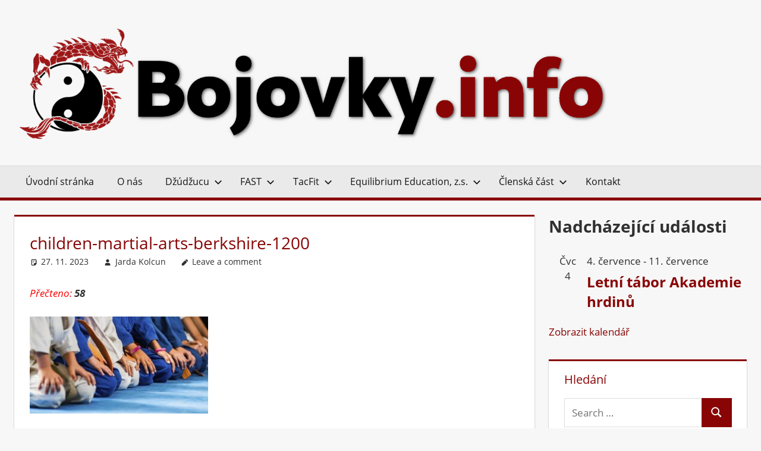

--- FILE ---
content_type: text/html; charset=UTF-8
request_url: https://bojovky.info/udrzet-se-v-pohybu/children-martial-arts-berkshire-1200/
body_size: 23916
content:
<!DOCTYPE html>
<html dir="ltr" lang="cs" prefix="og: https://ogp.me/ns#">

<head>
<meta charset="UTF-8">
<meta name="viewport" content="width=device-width, initial-scale=1">
<link rel="profile" href="https://gmpg.org/xfn/11">
<link rel="pingback" href="https://bojovky.info/xmlrpc.php">

<link rel="dns-prefetch" href="//cdn.hu-manity.co" />
		<!-- Cookie Compliance -->
		<script type="text/javascript">var huOptions = {"appID":"bojovkyinfo-697cdfc","currentLanguage":"cs","blocking":false,"globalCookie":false,"isAdmin":false,"privacyConsent":true,"forms":[]};</script>
		<script type="text/javascript" src="https://cdn.hu-manity.co/hu-banner.min.js"></script><title>children-martial-arts-berkshire-1200 | Bojovky.info</title>

		<!-- All in One SEO 4.9.3 - aioseo.com -->
	<meta name="robots" content="max-image-preview:large" />
	<meta name="author" content="Jarda Kolcun"/>
	<link rel="canonical" href="https://bojovky.info/udrzet-se-v-pohybu/children-martial-arts-berkshire-1200/" />
	<meta name="generator" content="All in One SEO (AIOSEO) 4.9.3" />
		<meta property="og:locale" content="cs_CZ" />
		<meta property="og:site_name" content="Bojovky.info | Jedinečný web (nejen) o bojovkách" />
		<meta property="og:type" content="article" />
		<meta property="og:title" content="children-martial-arts-berkshire-1200 | Bojovky.info" />
		<meta property="og:url" content="https://bojovky.info/udrzet-se-v-pohybu/children-martial-arts-berkshire-1200/" />
		<meta property="og:image" content="https://bojovky.info/wp-content/uploads/logo_bojovky_new2.png" />
		<meta property="og:image:secure_url" content="https://bojovky.info/wp-content/uploads/logo_bojovky_new2.png" />
		<meta property="article:published_time" content="2023-11-27T12:32:03+00:00" />
		<meta property="article:modified_time" content="2023-11-27T12:32:03+00:00" />
		<meta property="article:publisher" content="https://www.facebook.com/jarda.kolcun" />
		<meta property="article:author" content="https://www.facebook.com/jarda.kolcun" />
		<meta name="twitter:card" content="summary" />
		<meta name="twitter:title" content="children-martial-arts-berkshire-1200 | Bojovky.info" />
		<meta name="twitter:image" content="https://bojovky.info/wp-content/uploads/logo_bojovky_new2.png" />
		<script type="application/ld+json" class="aioseo-schema">
			{"@context":"https:\/\/schema.org","@graph":[{"@type":"BreadcrumbList","@id":"https:\/\/bojovky.info\/udrzet-se-v-pohybu\/children-martial-arts-berkshire-1200\/#breadcrumblist","itemListElement":[{"@type":"ListItem","@id":"https:\/\/bojovky.info#listItem","position":1,"name":"Home","item":"https:\/\/bojovky.info","nextItem":{"@type":"ListItem","@id":"https:\/\/bojovky.info\/udrzet-se-v-pohybu\/children-martial-arts-berkshire-1200\/#listItem","name":"children-martial-arts-berkshire-1200"}},{"@type":"ListItem","@id":"https:\/\/bojovky.info\/udrzet-se-v-pohybu\/children-martial-arts-berkshire-1200\/#listItem","position":2,"name":"children-martial-arts-berkshire-1200","previousItem":{"@type":"ListItem","@id":"https:\/\/bojovky.info#listItem","name":"Home"}}]},{"@type":"ItemPage","@id":"https:\/\/bojovky.info\/udrzet-se-v-pohybu\/children-martial-arts-berkshire-1200\/#itempage","url":"https:\/\/bojovky.info\/udrzet-se-v-pohybu\/children-martial-arts-berkshire-1200\/","name":"children-martial-arts-berkshire-1200 | Bojovky.info","inLanguage":"cs-CZ","isPartOf":{"@id":"https:\/\/bojovky.info\/#website"},"breadcrumb":{"@id":"https:\/\/bojovky.info\/udrzet-se-v-pohybu\/children-martial-arts-berkshire-1200\/#breadcrumblist"},"author":{"@id":"https:\/\/bojovky.info\/author\/jarda\/#author"},"creator":{"@id":"https:\/\/bojovky.info\/author\/jarda\/#author"},"datePublished":"2023-11-27T13:32:03+01:00","dateModified":"2023-11-27T13:32:03+01:00"},{"@type":"Organization","@id":"https:\/\/bojovky.info\/#organization","name":"Equilibrium Education z.s.","description":"Jedine\u010dn\u00fd web (nejen) o bojovk\u00e1ch","url":"https:\/\/bojovky.info\/","telephone":"+420731137463","logo":{"@type":"ImageObject","url":"https:\/\/bojovky.info\/wp-content\/uploads\/drak-bojovky-1.jpg","@id":"https:\/\/bojovky.info\/udrzet-se-v-pohybu\/children-martial-arts-berkshire-1200\/#organizationLogo","width":108,"height":108},"image":{"@id":"https:\/\/bojovky.info\/udrzet-se-v-pohybu\/children-martial-arts-berkshire-1200\/#organizationLogo"},"sameAs":["https:\/\/www.facebook.com\/jarda.kolcun","https:\/\/www.youtube.com\/channel\/UCQ0303FbGo5jjIhl8LxzLfw"]},{"@type":"Person","@id":"https:\/\/bojovky.info\/author\/jarda\/#author","url":"https:\/\/bojovky.info\/author\/jarda\/","name":"Jarda Kolcun","sameAs":["https:\/\/www.facebook.com\/jarda.kolcun"]},{"@type":"WebSite","@id":"https:\/\/bojovky.info\/#website","url":"https:\/\/bojovky.info\/","name":"Bojovky.info","description":"Jedine\u010dn\u00fd web (nejen) o bojovk\u00e1ch","inLanguage":"cs-CZ","publisher":{"@id":"https:\/\/bojovky.info\/#organization"}}]}
		</script>
		<!-- All in One SEO -->

<link rel='dns-prefetch' href='//maps.google.com' />
<link rel='dns-prefetch' href='//fonts.googleapis.com' />
<link rel="alternate" type="application/rss+xml" title="Bojovky.info &raquo; RSS zdroj" href="https://bojovky.info/feed/" />
<link rel="alternate" type="application/rss+xml" title="Bojovky.info &raquo; RSS komentářů" href="https://bojovky.info/comments/feed/" />
<link rel="alternate" type="text/calendar" title="Bojovky.info &raquo; iCal zdroj" href="https://bojovky.info/events/?ical=1" />
<script type="text/javascript" id="wpp-js" src="https://bojovky.info/wp-content/plugins/wordpress-popular-posts/assets/js/wpp.min.js?ver=7.3.6" data-sampling="0" data-sampling-rate="100" data-api-url="https://bojovky.info/wp-json/wordpress-popular-posts" data-post-id="28851" data-token="9aa9abf4b9" data-lang="0" data-debug="0"></script>
<link rel="alternate" type="application/rss+xml" title="Bojovky.info &raquo; RSS komentářů pro children-martial-arts-berkshire-1200" href="https://bojovky.info/udrzet-se-v-pohybu/children-martial-arts-berkshire-1200/feed/" />
<link rel="alternate" title="oEmbed (JSON)" type="application/json+oembed" href="https://bojovky.info/wp-json/oembed/1.0/embed?url=https%3A%2F%2Fbojovky.info%2Fudrzet-se-v-pohybu%2Fchildren-martial-arts-berkshire-1200%2F" />
<link rel="alternate" title="oEmbed (XML)" type="text/xml+oembed" href="https://bojovky.info/wp-json/oembed/1.0/embed?url=https%3A%2F%2Fbojovky.info%2Fudrzet-se-v-pohybu%2Fchildren-martial-arts-berkshire-1200%2F&#038;format=xml" />
		<!-- This site uses the Google Analytics by MonsterInsights plugin v9.11.1 - Using Analytics tracking - https://www.monsterinsights.com/ -->
							<script src="//www.googletagmanager.com/gtag/js?id=G-CW7WK3RKQS"  data-cfasync="false" data-wpfc-render="false" type="text/javascript" async></script>
			<script data-cfasync="false" data-wpfc-render="false" type="text/javascript">
				var mi_version = '9.11.1';
				var mi_track_user = true;
				var mi_no_track_reason = '';
								var MonsterInsightsDefaultLocations = {"page_location":"https:\/\/bojovky.info\/udrzet-se-v-pohybu\/children-martial-arts-berkshire-1200\/"};
								if ( typeof MonsterInsightsPrivacyGuardFilter === 'function' ) {
					var MonsterInsightsLocations = (typeof MonsterInsightsExcludeQuery === 'object') ? MonsterInsightsPrivacyGuardFilter( MonsterInsightsExcludeQuery ) : MonsterInsightsPrivacyGuardFilter( MonsterInsightsDefaultLocations );
				} else {
					var MonsterInsightsLocations = (typeof MonsterInsightsExcludeQuery === 'object') ? MonsterInsightsExcludeQuery : MonsterInsightsDefaultLocations;
				}

								var disableStrs = [
										'ga-disable-G-CW7WK3RKQS',
									];

				/* Function to detect opted out users */
				function __gtagTrackerIsOptedOut() {
					for (var index = 0; index < disableStrs.length; index++) {
						if (document.cookie.indexOf(disableStrs[index] + '=true') > -1) {
							return true;
						}
					}

					return false;
				}

				/* Disable tracking if the opt-out cookie exists. */
				if (__gtagTrackerIsOptedOut()) {
					for (var index = 0; index < disableStrs.length; index++) {
						window[disableStrs[index]] = true;
					}
				}

				/* Opt-out function */
				function __gtagTrackerOptout() {
					for (var index = 0; index < disableStrs.length; index++) {
						document.cookie = disableStrs[index] + '=true; expires=Thu, 31 Dec 2099 23:59:59 UTC; path=/';
						window[disableStrs[index]] = true;
					}
				}

				if ('undefined' === typeof gaOptout) {
					function gaOptout() {
						__gtagTrackerOptout();
					}
				}
								window.dataLayer = window.dataLayer || [];

				window.MonsterInsightsDualTracker = {
					helpers: {},
					trackers: {},
				};
				if (mi_track_user) {
					function __gtagDataLayer() {
						dataLayer.push(arguments);
					}

					function __gtagTracker(type, name, parameters) {
						if (!parameters) {
							parameters = {};
						}

						if (parameters.send_to) {
							__gtagDataLayer.apply(null, arguments);
							return;
						}

						if (type === 'event') {
														parameters.send_to = monsterinsights_frontend.v4_id;
							var hookName = name;
							if (typeof parameters['event_category'] !== 'undefined') {
								hookName = parameters['event_category'] + ':' + name;
							}

							if (typeof MonsterInsightsDualTracker.trackers[hookName] !== 'undefined') {
								MonsterInsightsDualTracker.trackers[hookName](parameters);
							} else {
								__gtagDataLayer('event', name, parameters);
							}
							
						} else {
							__gtagDataLayer.apply(null, arguments);
						}
					}

					__gtagTracker('js', new Date());
					__gtagTracker('set', {
						'developer_id.dZGIzZG': true,
											});
					if ( MonsterInsightsLocations.page_location ) {
						__gtagTracker('set', MonsterInsightsLocations);
					}
										__gtagTracker('config', 'G-CW7WK3RKQS', {"allow_anchor":"true","forceSSL":"true","link_attribution":"true"} );
										window.gtag = __gtagTracker;										(function () {
						/* https://developers.google.com/analytics/devguides/collection/analyticsjs/ */
						/* ga and __gaTracker compatibility shim. */
						var noopfn = function () {
							return null;
						};
						var newtracker = function () {
							return new Tracker();
						};
						var Tracker = function () {
							return null;
						};
						var p = Tracker.prototype;
						p.get = noopfn;
						p.set = noopfn;
						p.send = function () {
							var args = Array.prototype.slice.call(arguments);
							args.unshift('send');
							__gaTracker.apply(null, args);
						};
						var __gaTracker = function () {
							var len = arguments.length;
							if (len === 0) {
								return;
							}
							var f = arguments[len - 1];
							if (typeof f !== 'object' || f === null || typeof f.hitCallback !== 'function') {
								if ('send' === arguments[0]) {
									var hitConverted, hitObject = false, action;
									if ('event' === arguments[1]) {
										if ('undefined' !== typeof arguments[3]) {
											hitObject = {
												'eventAction': arguments[3],
												'eventCategory': arguments[2],
												'eventLabel': arguments[4],
												'value': arguments[5] ? arguments[5] : 1,
											}
										}
									}
									if ('pageview' === arguments[1]) {
										if ('undefined' !== typeof arguments[2]) {
											hitObject = {
												'eventAction': 'page_view',
												'page_path': arguments[2],
											}
										}
									}
									if (typeof arguments[2] === 'object') {
										hitObject = arguments[2];
									}
									if (typeof arguments[5] === 'object') {
										Object.assign(hitObject, arguments[5]);
									}
									if ('undefined' !== typeof arguments[1].hitType) {
										hitObject = arguments[1];
										if ('pageview' === hitObject.hitType) {
											hitObject.eventAction = 'page_view';
										}
									}
									if (hitObject) {
										action = 'timing' === arguments[1].hitType ? 'timing_complete' : hitObject.eventAction;
										hitConverted = mapArgs(hitObject);
										__gtagTracker('event', action, hitConverted);
									}
								}
								return;
							}

							function mapArgs(args) {
								var arg, hit = {};
								var gaMap = {
									'eventCategory': 'event_category',
									'eventAction': 'event_action',
									'eventLabel': 'event_label',
									'eventValue': 'event_value',
									'nonInteraction': 'non_interaction',
									'timingCategory': 'event_category',
									'timingVar': 'name',
									'timingValue': 'value',
									'timingLabel': 'event_label',
									'page': 'page_path',
									'location': 'page_location',
									'title': 'page_title',
									'referrer' : 'page_referrer',
								};
								for (arg in args) {
																		if (!(!args.hasOwnProperty(arg) || !gaMap.hasOwnProperty(arg))) {
										hit[gaMap[arg]] = args[arg];
									} else {
										hit[arg] = args[arg];
									}
								}
								return hit;
							}

							try {
								f.hitCallback();
							} catch (ex) {
							}
						};
						__gaTracker.create = newtracker;
						__gaTracker.getByName = newtracker;
						__gaTracker.getAll = function () {
							return [];
						};
						__gaTracker.remove = noopfn;
						__gaTracker.loaded = true;
						window['__gaTracker'] = __gaTracker;
					})();
									} else {
										console.log("");
					(function () {
						function __gtagTracker() {
							return null;
						}

						window['__gtagTracker'] = __gtagTracker;
						window['gtag'] = __gtagTracker;
					})();
									}
			</script>
							<!-- / Google Analytics by MonsterInsights -->
		<style id='wp-img-auto-sizes-contain-inline-css' type='text/css'>
img:is([sizes=auto i],[sizes^="auto," i]){contain-intrinsic-size:3000px 1500px}
/*# sourceURL=wp-img-auto-sizes-contain-inline-css */
</style>
<link rel='stylesheet' id='tortuga-theme-fonts-css' href='https://bojovky.info/wp-content/fonts/6715811ed46af83b9ee2648d1606f404.css?ver=20201110' type='text/css' media='all' />
<style id='wp-emoji-styles-inline-css' type='text/css'>

	img.wp-smiley, img.emoji {
		display: inline !important;
		border: none !important;
		box-shadow: none !important;
		height: 1em !important;
		width: 1em !important;
		margin: 0 0.07em !important;
		vertical-align: -0.1em !important;
		background: none !important;
		padding: 0 !important;
	}
/*# sourceURL=wp-emoji-styles-inline-css */
</style>
<link rel='stylesheet' id='wp-block-library-css' href='https://bojovky.info/wp-includes/css/dist/block-library/style.min.css?ver=6.9' type='text/css' media='all' />
<style id='global-styles-inline-css' type='text/css'>
:root{--wp--preset--aspect-ratio--square: 1;--wp--preset--aspect-ratio--4-3: 4/3;--wp--preset--aspect-ratio--3-4: 3/4;--wp--preset--aspect-ratio--3-2: 3/2;--wp--preset--aspect-ratio--2-3: 2/3;--wp--preset--aspect-ratio--16-9: 16/9;--wp--preset--aspect-ratio--9-16: 9/16;--wp--preset--color--black: #000000;--wp--preset--color--cyan-bluish-gray: #abb8c3;--wp--preset--color--white: #ffffff;--wp--preset--color--pale-pink: #f78da7;--wp--preset--color--vivid-red: #cf2e2e;--wp--preset--color--luminous-vivid-orange: #ff6900;--wp--preset--color--luminous-vivid-amber: #fcb900;--wp--preset--color--light-green-cyan: #7bdcb5;--wp--preset--color--vivid-green-cyan: #00d084;--wp--preset--color--pale-cyan-blue: #8ed1fc;--wp--preset--color--vivid-cyan-blue: #0693e3;--wp--preset--color--vivid-purple: #9b51e0;--wp--preset--color--primary: #dd5533;--wp--preset--color--secondary: #c43c1a;--wp--preset--color--tertiary: #aa2200;--wp--preset--color--accent: #3355dd;--wp--preset--color--highlight: #2bc41a;--wp--preset--color--light-gray: #f0f0f0;--wp--preset--color--gray: #999999;--wp--preset--color--dark-gray: #303030;--wp--preset--gradient--vivid-cyan-blue-to-vivid-purple: linear-gradient(135deg,rgb(6,147,227) 0%,rgb(155,81,224) 100%);--wp--preset--gradient--light-green-cyan-to-vivid-green-cyan: linear-gradient(135deg,rgb(122,220,180) 0%,rgb(0,208,130) 100%);--wp--preset--gradient--luminous-vivid-amber-to-luminous-vivid-orange: linear-gradient(135deg,rgb(252,185,0) 0%,rgb(255,105,0) 100%);--wp--preset--gradient--luminous-vivid-orange-to-vivid-red: linear-gradient(135deg,rgb(255,105,0) 0%,rgb(207,46,46) 100%);--wp--preset--gradient--very-light-gray-to-cyan-bluish-gray: linear-gradient(135deg,rgb(238,238,238) 0%,rgb(169,184,195) 100%);--wp--preset--gradient--cool-to-warm-spectrum: linear-gradient(135deg,rgb(74,234,220) 0%,rgb(151,120,209) 20%,rgb(207,42,186) 40%,rgb(238,44,130) 60%,rgb(251,105,98) 80%,rgb(254,248,76) 100%);--wp--preset--gradient--blush-light-purple: linear-gradient(135deg,rgb(255,206,236) 0%,rgb(152,150,240) 100%);--wp--preset--gradient--blush-bordeaux: linear-gradient(135deg,rgb(254,205,165) 0%,rgb(254,45,45) 50%,rgb(107,0,62) 100%);--wp--preset--gradient--luminous-dusk: linear-gradient(135deg,rgb(255,203,112) 0%,rgb(199,81,192) 50%,rgb(65,88,208) 100%);--wp--preset--gradient--pale-ocean: linear-gradient(135deg,rgb(255,245,203) 0%,rgb(182,227,212) 50%,rgb(51,167,181) 100%);--wp--preset--gradient--electric-grass: linear-gradient(135deg,rgb(202,248,128) 0%,rgb(113,206,126) 100%);--wp--preset--gradient--midnight: linear-gradient(135deg,rgb(2,3,129) 0%,rgb(40,116,252) 100%);--wp--preset--font-size--small: 13px;--wp--preset--font-size--medium: 20px;--wp--preset--font-size--large: 36px;--wp--preset--font-size--x-large: 42px;--wp--preset--spacing--20: 0.44rem;--wp--preset--spacing--30: 0.67rem;--wp--preset--spacing--40: 1rem;--wp--preset--spacing--50: 1.5rem;--wp--preset--spacing--60: 2.25rem;--wp--preset--spacing--70: 3.38rem;--wp--preset--spacing--80: 5.06rem;--wp--preset--shadow--natural: 6px 6px 9px rgba(0, 0, 0, 0.2);--wp--preset--shadow--deep: 12px 12px 50px rgba(0, 0, 0, 0.4);--wp--preset--shadow--sharp: 6px 6px 0px rgba(0, 0, 0, 0.2);--wp--preset--shadow--outlined: 6px 6px 0px -3px rgb(255, 255, 255), 6px 6px rgb(0, 0, 0);--wp--preset--shadow--crisp: 6px 6px 0px rgb(0, 0, 0);}:where(.is-layout-flex){gap: 0.5em;}:where(.is-layout-grid){gap: 0.5em;}body .is-layout-flex{display: flex;}.is-layout-flex{flex-wrap: wrap;align-items: center;}.is-layout-flex > :is(*, div){margin: 0;}body .is-layout-grid{display: grid;}.is-layout-grid > :is(*, div){margin: 0;}:where(.wp-block-columns.is-layout-flex){gap: 2em;}:where(.wp-block-columns.is-layout-grid){gap: 2em;}:where(.wp-block-post-template.is-layout-flex){gap: 1.25em;}:where(.wp-block-post-template.is-layout-grid){gap: 1.25em;}.has-black-color{color: var(--wp--preset--color--black) !important;}.has-cyan-bluish-gray-color{color: var(--wp--preset--color--cyan-bluish-gray) !important;}.has-white-color{color: var(--wp--preset--color--white) !important;}.has-pale-pink-color{color: var(--wp--preset--color--pale-pink) !important;}.has-vivid-red-color{color: var(--wp--preset--color--vivid-red) !important;}.has-luminous-vivid-orange-color{color: var(--wp--preset--color--luminous-vivid-orange) !important;}.has-luminous-vivid-amber-color{color: var(--wp--preset--color--luminous-vivid-amber) !important;}.has-light-green-cyan-color{color: var(--wp--preset--color--light-green-cyan) !important;}.has-vivid-green-cyan-color{color: var(--wp--preset--color--vivid-green-cyan) !important;}.has-pale-cyan-blue-color{color: var(--wp--preset--color--pale-cyan-blue) !important;}.has-vivid-cyan-blue-color{color: var(--wp--preset--color--vivid-cyan-blue) !important;}.has-vivid-purple-color{color: var(--wp--preset--color--vivid-purple) !important;}.has-black-background-color{background-color: var(--wp--preset--color--black) !important;}.has-cyan-bluish-gray-background-color{background-color: var(--wp--preset--color--cyan-bluish-gray) !important;}.has-white-background-color{background-color: var(--wp--preset--color--white) !important;}.has-pale-pink-background-color{background-color: var(--wp--preset--color--pale-pink) !important;}.has-vivid-red-background-color{background-color: var(--wp--preset--color--vivid-red) !important;}.has-luminous-vivid-orange-background-color{background-color: var(--wp--preset--color--luminous-vivid-orange) !important;}.has-luminous-vivid-amber-background-color{background-color: var(--wp--preset--color--luminous-vivid-amber) !important;}.has-light-green-cyan-background-color{background-color: var(--wp--preset--color--light-green-cyan) !important;}.has-vivid-green-cyan-background-color{background-color: var(--wp--preset--color--vivid-green-cyan) !important;}.has-pale-cyan-blue-background-color{background-color: var(--wp--preset--color--pale-cyan-blue) !important;}.has-vivid-cyan-blue-background-color{background-color: var(--wp--preset--color--vivid-cyan-blue) !important;}.has-vivid-purple-background-color{background-color: var(--wp--preset--color--vivid-purple) !important;}.has-black-border-color{border-color: var(--wp--preset--color--black) !important;}.has-cyan-bluish-gray-border-color{border-color: var(--wp--preset--color--cyan-bluish-gray) !important;}.has-white-border-color{border-color: var(--wp--preset--color--white) !important;}.has-pale-pink-border-color{border-color: var(--wp--preset--color--pale-pink) !important;}.has-vivid-red-border-color{border-color: var(--wp--preset--color--vivid-red) !important;}.has-luminous-vivid-orange-border-color{border-color: var(--wp--preset--color--luminous-vivid-orange) !important;}.has-luminous-vivid-amber-border-color{border-color: var(--wp--preset--color--luminous-vivid-amber) !important;}.has-light-green-cyan-border-color{border-color: var(--wp--preset--color--light-green-cyan) !important;}.has-vivid-green-cyan-border-color{border-color: var(--wp--preset--color--vivid-green-cyan) !important;}.has-pale-cyan-blue-border-color{border-color: var(--wp--preset--color--pale-cyan-blue) !important;}.has-vivid-cyan-blue-border-color{border-color: var(--wp--preset--color--vivid-cyan-blue) !important;}.has-vivid-purple-border-color{border-color: var(--wp--preset--color--vivid-purple) !important;}.has-vivid-cyan-blue-to-vivid-purple-gradient-background{background: var(--wp--preset--gradient--vivid-cyan-blue-to-vivid-purple) !important;}.has-light-green-cyan-to-vivid-green-cyan-gradient-background{background: var(--wp--preset--gradient--light-green-cyan-to-vivid-green-cyan) !important;}.has-luminous-vivid-amber-to-luminous-vivid-orange-gradient-background{background: var(--wp--preset--gradient--luminous-vivid-amber-to-luminous-vivid-orange) !important;}.has-luminous-vivid-orange-to-vivid-red-gradient-background{background: var(--wp--preset--gradient--luminous-vivid-orange-to-vivid-red) !important;}.has-very-light-gray-to-cyan-bluish-gray-gradient-background{background: var(--wp--preset--gradient--very-light-gray-to-cyan-bluish-gray) !important;}.has-cool-to-warm-spectrum-gradient-background{background: var(--wp--preset--gradient--cool-to-warm-spectrum) !important;}.has-blush-light-purple-gradient-background{background: var(--wp--preset--gradient--blush-light-purple) !important;}.has-blush-bordeaux-gradient-background{background: var(--wp--preset--gradient--blush-bordeaux) !important;}.has-luminous-dusk-gradient-background{background: var(--wp--preset--gradient--luminous-dusk) !important;}.has-pale-ocean-gradient-background{background: var(--wp--preset--gradient--pale-ocean) !important;}.has-electric-grass-gradient-background{background: var(--wp--preset--gradient--electric-grass) !important;}.has-midnight-gradient-background{background: var(--wp--preset--gradient--midnight) !important;}.has-small-font-size{font-size: var(--wp--preset--font-size--small) !important;}.has-medium-font-size{font-size: var(--wp--preset--font-size--medium) !important;}.has-large-font-size{font-size: var(--wp--preset--font-size--large) !important;}.has-x-large-font-size{font-size: var(--wp--preset--font-size--x-large) !important;}
/*# sourceURL=global-styles-inline-css */
</style>

<style id='classic-theme-styles-inline-css' type='text/css'>
/*! This file is auto-generated */
.wp-block-button__link{color:#fff;background-color:#32373c;border-radius:9999px;box-shadow:none;text-decoration:none;padding:calc(.667em + 2px) calc(1.333em + 2px);font-size:1.125em}.wp-block-file__button{background:#32373c;color:#fff;text-decoration:none}
/*# sourceURL=/wp-includes/css/classic-themes.min.css */
</style>
<link rel='stylesheet' id='wbg-selectize-css' href='https://bojovky.info/wp-content/plugins/wp-books-gallery/assets/css/selectize.bootstrap3.min.css?ver=4.7.7' type='text/css' media='' />
<link rel='stylesheet' id='wbg-font-awesome-css' href='https://bojovky.info/wp-content/plugins/wp-books-gallery/assets/css/fontawesome/css/all.min.css?ver=4.7.7' type='text/css' media='' />
<link rel='stylesheet' id='wbg-front-css' href='https://bojovky.info/wp-content/plugins/wp-books-gallery/assets/css/wbg-front.css?ver=4.7.7' type='text/css' media='' />
<link rel='stylesheet' id='contact-form-7-css' href='https://bojovky.info/wp-content/plugins/contact-form-7/includes/css/styles.css?ver=6.1.4' type='text/css' media='all' />
<link rel='stylesheet' id='wp-gmap-embed-front-css-css' href='https://bojovky.info/wp-content/plugins/gmap-embed/public/assets/css/front_custom_style.css?ver=1737146422' type='text/css' media='all' />
<link rel='stylesheet' id='sharify-css' href='https://bojovky.info/wp-content/plugins/sharify/sharify-style.php' type='text/css' media='all' />
<link rel='stylesheet' id='sharify-icon-css' href='https://bojovky.info/wp-content/plugins/sharify/icon/css/sharify.css' type='text/css' media='all' />
<link rel='stylesheet' id='sharify-font-css' href='https://fonts.googleapis.com/css?family=Roboto+Condensed:400' type='text/css' media='all' />
<link rel='stylesheet' id='orgseries-default-css-css' href='https://bojovky.info/wp-content/plugins/organize-series/orgSeries.css?ver=6.9' type='text/css' media='all' />
<link rel='stylesheet' id='pps-post-list-box-frontend-css' href='https://bojovky.info/wp-content/plugins/organize-series/addons/post-list-box/classes/../assets/css/post-list-box-frontend.css?ver=2.17.0' type='text/css' media='all' />
<link rel='stylesheet' id='cff-css' href='https://bojovky.info/wp-content/plugins/custom-facebook-feed/assets/css/cff-style.min.css?ver=4.3.4' type='text/css' media='all' />
<link rel='stylesheet' id='sb-font-awesome-css' href='https://bojovky.info/wp-content/plugins/custom-facebook-feed/assets/css/font-awesome.min.css?ver=4.7.0' type='text/css' media='all' />
<link rel='stylesheet' id='quotescollection-css' href='https://bojovky.info/wp-content/plugins/quotes-collection/css/quotes-collection.css?ver=2.5.2' type='text/css' media='all' />
<link rel='stylesheet' id='wordpress-popular-posts-css-css' href='https://bojovky.info/wp-content/plugins/wordpress-popular-posts/assets/css/wpp.css?ver=7.3.6' type='text/css' media='all' />
<link rel='stylesheet' id='tortuga-stylesheet-css' href='https://bojovky.info/wp-content/themes/tortuga/style.css?ver=2.4.1' type='text/css' media='all' />
<style id='tortuga-stylesheet-inline-css' type='text/css'>
.site-title, .site-description, .type-post .entry-footer .entry-author, .primary-navigation-wrap .header-search { position: absolute; clip: rect(1px, 1px, 1px, 1px); width: 1px; height: 1px; overflow: hidden; }
.site-branding .custom-logo { width: 1000px; }
/*# sourceURL=tortuga-stylesheet-inline-css */
</style>
<link rel='stylesheet' id='tortuga-safari-flexbox-fixes-css' href='https://bojovky.info/wp-content/themes/tortuga/assets/css/safari-flexbox-fixes.css?ver=20200420' type='text/css' media='all' />
<link rel='stylesheet' id='pps-series-post-details-frontend-css' href='https://bojovky.info/wp-content/plugins/organize-series/addons/post-details/assets/css/series-post-details-frontend.css?ver=2.17.0' type='text/css' media='all' />
<link rel='stylesheet' id='pps-series-post-navigation-frontend-css' href='https://bojovky.info/wp-content/plugins/organize-series/addons/post-navigation/includes/../assets/css/post-navigation-frontend.css?ver=2.17.0' type='text/css' media='all' />
<link rel='stylesheet' id='dashicons-css' href='https://bojovky.info/wp-includes/css/dashicons.min.css?ver=6.9' type='text/css' media='all' />
<link rel='stylesheet' id='tortuga-pro-css' href='https://bojovky.info/wp-content/plugins/tortuga-pro/assets/css/tortuga-pro.css?ver=2.2' type='text/css' media='all' />
<style id='tortuga-pro-inline-css' type='text/css'>
:root {--header-background-color: #f7f7f7;--header-text-color: #151515;--site-title-color: #151515;--site-title-hover-color: rgba(0, 0, 0, 0.5);--navi-color: #151515;--navi-background-color: rgba(0, 0, 0, 0.05);--navi-border-color: rgba(0, 0, 0, 0.15);--navi-hover-color: #890505;--link-color: #890505;--button-color: #890505;--title-color: #890505;--page-border-color: #890505;--widget-title-color: #890505;--widget-border-color: #890505;}:root {--title-font: "Open Sans", Arial, Helvetica, sans-serif; --title-text-transform: none; --navi-font: "Open Sans", Arial, Helvetica, sans-serif; --navi-text-transform: none; --widget-title-font: "Open Sans", Arial, Helvetica, sans-serif; --widget-title-text-transform: none; }
/*# sourceURL=tortuga-pro-inline-css */
</style>
<link rel='stylesheet' id='um_modal-css' href='https://bojovky.info/wp-content/plugins/ultimate-member/assets/css/um-modal.min.css?ver=2.11.1' type='text/css' media='all' />
<link rel='stylesheet' id='um_ui-css' href='https://bojovky.info/wp-content/plugins/ultimate-member/assets/libs/jquery-ui/jquery-ui.min.css?ver=1.13.2' type='text/css' media='all' />
<link rel='stylesheet' id='um_tipsy-css' href='https://bojovky.info/wp-content/plugins/ultimate-member/assets/libs/tipsy/tipsy.min.css?ver=1.0.0a' type='text/css' media='all' />
<link rel='stylesheet' id='um_raty-css' href='https://bojovky.info/wp-content/plugins/ultimate-member/assets/libs/raty/um-raty.min.css?ver=2.6.0' type='text/css' media='all' />
<link rel='stylesheet' id='select2-css' href='https://bojovky.info/wp-content/plugins/ultimate-member/assets/libs/select2/select2.min.css?ver=4.0.13' type='text/css' media='all' />
<link rel='stylesheet' id='um_fileupload-css' href='https://bojovky.info/wp-content/plugins/ultimate-member/assets/css/um-fileupload.min.css?ver=2.11.1' type='text/css' media='all' />
<link rel='stylesheet' id='um_confirm-css' href='https://bojovky.info/wp-content/plugins/ultimate-member/assets/libs/um-confirm/um-confirm.min.css?ver=1.0' type='text/css' media='all' />
<link rel='stylesheet' id='um_datetime-css' href='https://bojovky.info/wp-content/plugins/ultimate-member/assets/libs/pickadate/default.min.css?ver=3.6.2' type='text/css' media='all' />
<link rel='stylesheet' id='um_datetime_date-css' href='https://bojovky.info/wp-content/plugins/ultimate-member/assets/libs/pickadate/default.date.min.css?ver=3.6.2' type='text/css' media='all' />
<link rel='stylesheet' id='um_datetime_time-css' href='https://bojovky.info/wp-content/plugins/ultimate-member/assets/libs/pickadate/default.time.min.css?ver=3.6.2' type='text/css' media='all' />
<link rel='stylesheet' id='um_fonticons_ii-css' href='https://bojovky.info/wp-content/plugins/ultimate-member/assets/libs/legacy/fonticons/fonticons-ii.min.css?ver=2.11.1' type='text/css' media='all' />
<link rel='stylesheet' id='um_fonticons_fa-css' href='https://bojovky.info/wp-content/plugins/ultimate-member/assets/libs/legacy/fonticons/fonticons-fa.min.css?ver=2.11.1' type='text/css' media='all' />
<link rel='stylesheet' id='um_fontawesome-css' href='https://bojovky.info/wp-content/plugins/ultimate-member/assets/css/um-fontawesome.min.css?ver=6.5.2' type='text/css' media='all' />
<link rel='stylesheet' id='um_common-css' href='https://bojovky.info/wp-content/plugins/ultimate-member/assets/css/common.min.css?ver=2.11.1' type='text/css' media='all' />
<link rel='stylesheet' id='um_responsive-css' href='https://bojovky.info/wp-content/plugins/ultimate-member/assets/css/um-responsive.min.css?ver=2.11.1' type='text/css' media='all' />
<link rel='stylesheet' id='um_styles-css' href='https://bojovky.info/wp-content/plugins/ultimate-member/assets/css/um-styles.min.css?ver=2.11.1' type='text/css' media='all' />
<link rel='stylesheet' id='um_crop-css' href='https://bojovky.info/wp-content/plugins/ultimate-member/assets/libs/cropper/cropper.min.css?ver=1.6.1' type='text/css' media='all' />
<link rel='stylesheet' id='um_profile-css' href='https://bojovky.info/wp-content/plugins/ultimate-member/assets/css/um-profile.min.css?ver=2.11.1' type='text/css' media='all' />
<link rel='stylesheet' id='um_account-css' href='https://bojovky.info/wp-content/plugins/ultimate-member/assets/css/um-account.min.css?ver=2.11.1' type='text/css' media='all' />
<link rel='stylesheet' id='um_misc-css' href='https://bojovky.info/wp-content/plugins/ultimate-member/assets/css/um-misc.min.css?ver=2.11.1' type='text/css' media='all' />
<link rel='stylesheet' id='um_default_css-css' href='https://bojovky.info/wp-content/plugins/ultimate-member/assets/css/um-old-default.min.css?ver=2.11.1' type='text/css' media='all' />
<script type="text/javascript" src="https://bojovky.info/wp-content/plugins/google-analytics-for-wordpress/assets/js/frontend-gtag.min.js?ver=9.11.1" id="monsterinsights-frontend-script-js" async="async" data-wp-strategy="async"></script>
<script data-cfasync="false" data-wpfc-render="false" type="text/javascript" id='monsterinsights-frontend-script-js-extra'>/* <![CDATA[ */
var monsterinsights_frontend = {"js_events_tracking":"true","download_extensions":"doc,pdf,ppt,zip,xls,docx,pptx,xlsx","inbound_paths":"[{\"path\":\"\\\/go\\\/\",\"label\":\"affiliate\"},{\"path\":\"\\\/recommend\\\/\",\"label\":\"affiliate\"}]","home_url":"https:\/\/bojovky.info","hash_tracking":"false","v4_id":"G-CW7WK3RKQS"};/* ]]> */
</script>
<script type="text/javascript" src="https://bojovky.info/wp-includes/js/jquery/jquery.min.js?ver=3.7.1" id="jquery-core-js"></script>
<script type="text/javascript" src="https://bojovky.info/wp-includes/js/jquery/jquery-migrate.min.js?ver=3.4.1" id="jquery-migrate-js"></script>
<script type="text/javascript" src="https://maps.google.com/maps/api/js?key=AIzaSyAV-ae0PMY153X0_l7a7JnQL7uWaygm3dg&amp;libraries=places&amp;language=cs&amp;region=CZ&amp;callback=Function.prototype&amp;ver=6.9" id="wp-gmap-api-js"></script>
<script type="text/javascript" id="wp-gmap-api-js-after">
/* <![CDATA[ */
/* <![CDATA[ */

var wgm_status = {"l_api":"always","p_api":"N","i_p":true,"d_f_s_c":"N","d_s_v":"N","d_z_c":"N","d_p_c":"N","d_m_t_c":"N","d_m_w_z":"N","d_m_d":"N","d_m_d_c_z":"N","e_d_f_a_c":"N"};
/* ]]]]><![CDATA[> */
//# sourceURL=wp-gmap-api-js-after
/* ]]> */
</script>
<script type="text/javascript" id="quotescollection-js-extra">
/* <![CDATA[ */
var quotescollectionAjax = {"ajaxUrl":"https://bojovky.info/wp-admin/admin-ajax.php","nonce":"c32c5f5272","nextQuote":"Dal\u0161\u00ed cit\u00e1t \u00bb","loading":"Na\u010d\u00edt\u00e1m...","error":"Chyba na\u010d\u00edt\u00e1n\u00ed cit\u00e1tu","autoRefreshMax":"20","autoRefreshCount":"0"};
//# sourceURL=quotescollection-js-extra
/* ]]> */
</script>
<script type="text/javascript" src="https://bojovky.info/wp-content/plugins/quotes-collection/js/quotes-collection.js?ver=2.5.2" id="quotescollection-js"></script>
<script type="text/javascript" src="https://bojovky.info/wp-content/themes/tortuga/assets/js/svgxuse.min.js?ver=1.2.6" id="svgxuse-js"></script>
<script type="text/javascript" src="https://bojovky.info/wp-content/themes/tortuga/assets/js/jquery.flexslider-min.js?ver=2.6.0" id="jquery-flexslider-js"></script>
<script type="text/javascript" id="tortuga-slider-js-extra">
/* <![CDATA[ */
var tortuga_slider_params = {"animation":"slide","speed":"7000"};
//# sourceURL=tortuga-slider-js-extra
/* ]]> */
</script>
<script type="text/javascript" src="https://bojovky.info/wp-content/themes/tortuga/assets/js/slider.js?ver=20170421" id="tortuga-slider-js"></script>
<script type="text/javascript" src="https://bojovky.info/wp-content/plugins/ultimate-member/assets/js/um-gdpr.min.js?ver=2.11.1" id="um-gdpr-js"></script>
<link rel="https://api.w.org/" href="https://bojovky.info/wp-json/" /><link rel="alternate" title="JSON" type="application/json" href="https://bojovky.info/wp-json/wp/v2/media/28851" /><link rel="EditURI" type="application/rsd+xml" title="RSD" href="https://bojovky.info/xmlrpc.php?rsd" />
<link rel='shortlink' href='https://bojovky.info/?p=28851' />
<style type="text/css">
			.aiovg-player {
				display: block;
				position: relative;
				border-radius: 3px;
				padding-bottom: 56.25%;
				width: 100%;
				height: 0;	
				overflow: hidden;
			}
			
			.aiovg-player iframe,
			.aiovg-player .video-js,
			.aiovg-player .plyr {
				--plyr-color-main: #00b2ff;
				position: absolute;
				inset: 0;	
				margin: 0;
				padding: 0;
				width: 100%;
				height: 100%;
			}
		</style><style type="text/css">
img.most_read_preview{margin-right:5px;}
div.most_read_hits{font-style:italic;}
div.most_read_hits .most_read_hits_label{color:#F00;}
div.most_read_hits .most_read_hits_number{font-weight:bold;}

</style>
<link rel="stylesheet" type="text/css" href="https://bojovky.info/wp-content/plugins/pdf24-posts-to-pdf/styles/cp/linkBox_dflb.css" />
<meta name="et-api-version" content="v1"><meta name="et-api-origin" content="https://bojovky.info"><link rel="https://theeventscalendar.com/" href="https://bojovky.info/wp-json/tribe/tickets/v1/" /><meta name="tec-api-version" content="v1"><meta name="tec-api-origin" content="https://bojovky.info"><link rel="alternate" href="https://bojovky.info/wp-json/tribe/events/v1/" />            <style id="wpp-loading-animation-styles">@-webkit-keyframes bgslide{from{background-position-x:0}to{background-position-x:-200%}}@keyframes bgslide{from{background-position-x:0}to{background-position-x:-200%}}.wpp-widget-block-placeholder,.wpp-shortcode-placeholder{margin:0 auto;width:60px;height:3px;background:#dd3737;background:linear-gradient(90deg,#dd3737 0%,#571313 10%,#dd3737 100%);background-size:200% auto;border-radius:3px;-webkit-animation:bgslide 1s infinite linear;animation:bgslide 1s infinite linear}</style>
            <style type="text/css" id="custom-background-css">
body.custom-background { background-color: #f7f7f7; }
</style>
	<link rel="icon" href="https://bojovky.info/wp-content/uploads/cropped-drak-bojovky-1-32x32.jpg" sizes="32x32" />
<link rel="icon" href="https://bojovky.info/wp-content/uploads/cropped-drak-bojovky-1-192x192.jpg" sizes="192x192" />
<link rel="apple-touch-icon" href="https://bojovky.info/wp-content/uploads/cropped-drak-bojovky-1-180x180.jpg" />
<meta name="msapplication-TileImage" content="https://bojovky.info/wp-content/uploads/cropped-drak-bojovky-1-270x270.jpg" />
</head>

<body class="attachment wp-singular attachment-template-default single single-attachment postid-28851 attachmentid-28851 attachment-jpeg custom-background wp-custom-logo wp-embed-responsive wp-theme-tortuga cookies-not-set tribe-no-js page-template-tortuga tec-no-tickets-on-recurring tec-no-rsvp-on-recurring post-layout-two-columns post-layout-columns comments-hidden tribe-theme-tortuga">

	
	<div id="page" class="hfeed site">

		<a class="skip-link screen-reader-text" href="#content">Skip to content</a>

		
		
		<header id="masthead" class="site-header clearfix" role="banner">

			<div class="header-main container clearfix">

				<div id="logo" class="site-branding clearfix">

					<a href="https://bojovky.info/" class="custom-logo-link" rel="home"><img width="2000" height="404" src="https://bojovky.info/wp-content/uploads/logo_bojovky_new2.png" class="custom-logo" alt="Bojovky.info" decoding="async" fetchpriority="high" srcset="https://bojovky.info/wp-content/uploads/logo_bojovky_new2.png 2000w, https://bojovky.info/wp-content/uploads/logo_bojovky_new2-300x61.png 300w, https://bojovky.info/wp-content/uploads/logo_bojovky_new2-1024x207.png 1024w, https://bojovky.info/wp-content/uploads/logo_bojovky_new2-768x155.png 768w, https://bojovky.info/wp-content/uploads/logo_bojovky_new2-1536x310.png 1536w" sizes="(max-width: 2000px) 100vw, 2000px" /></a>					
			<p class="site-title"><a href="https://bojovky.info/" rel="home">Bojovky.info</a></p>

								
			<p class="site-description">Jedinečný web (nejen) o bojovkách</p>

			
				</div><!-- .site-branding -->

				<div class="header-widgets clearfix">

					
				</div><!-- .header-widgets -->

			</div><!-- .header-main -->

			

	<div id="main-navigation-wrap" class="primary-navigation-wrap">

		<div class="primary-navigation-container container">

			
			<button class="primary-menu-toggle menu-toggle" aria-controls="primary-menu" aria-expanded="false" >
				<svg class="icon icon-menu" aria-hidden="true" role="img"> <use xlink:href="https://bojovky.info/wp-content/themes/tortuga/assets/icons/genericons-neue.svg#menu"></use> </svg><svg class="icon icon-close" aria-hidden="true" role="img"> <use xlink:href="https://bojovky.info/wp-content/themes/tortuga/assets/icons/genericons-neue.svg#close"></use> </svg>				<span class="menu-toggle-text">Menu</span>
			</button>

			<div class="primary-navigation">

				<nav id="site-navigation" class="main-navigation" role="navigation"  aria-label="Primary Menu">

					<ul id="primary-menu" class="menu"><li id="menu-item-195" class="menu-item menu-item-type-custom menu-item-object-custom menu-item-home menu-item-195"><a href="https://bojovky.info">Úvodní stránka</a></li>
<li id="menu-item-692" class="menu-item menu-item-type-post_type menu-item-object-page menu-item-692"><a href="https://bojovky.info/o-nas/">O nás</a></li>
<li id="menu-item-1731" class="menu-item menu-item-type-post_type menu-item-object-page menu-item-has-children menu-item-1731"><a href="https://bojovky.info/jujutsu/">Džúdžucu<svg class="icon icon-expand" aria-hidden="true" role="img"> <use xlink:href="https://bojovky.info/wp-content/themes/tortuga/assets/icons/genericons-neue.svg#expand"></use> </svg></a>
<ul class="sub-menu">
	<li id="menu-item-31514" class="menu-item menu-item-type-post_type menu-item-object-page menu-item-31514"><a href="https://bojovky.info/jujutsu/klub-jujutsu-roztoky-casto-kladene-dotazy/">Klub džúdžucu Roztoky – často kladené dotazy</a></li>
	<li id="menu-item-1733" class="menu-item menu-item-type-post_type menu-item-object-page menu-item-1733"><a href="https://bojovky.info/jujutsu/predstaveni-systemu/">Představení systému</a></li>
	<li id="menu-item-1734" class="menu-item menu-item-type-post_type menu-item-object-page menu-item-1734"><a href="https://bojovky.info/jujutsu/rodice-o-vyuce/">Rodiče o výuce</a></li>
	<li id="menu-item-1732" class="menu-item menu-item-type-post_type menu-item-object-page menu-item-1732"><a href="https://bojovky.info/jujutsu/kodex-bojovnika/">Kodex džúdžucu bojovníka</a></li>
	<li id="menu-item-34472" class="menu-item menu-item-type-post_type menu-item-object-page menu-item-34472"><a href="https://bojovky.info/jujutsu/fotogalerie-klubu/">Fotogalerie klubu</a></li>
	<li id="menu-item-17524" class="menu-item menu-item-type-post_type menu-item-object-page menu-item-17524"><a href="https://bojovky.info/jujutsu/historicka-videa-jujutsu-juda/">Historická videa</a></li>
</ul>
</li>
<li id="menu-item-1735" class="menu-item menu-item-type-post_type menu-item-object-page menu-item-has-children menu-item-1735"><a href="https://bojovky.info/fast-defense/">FAST<svg class="icon icon-expand" aria-hidden="true" role="img"> <use xlink:href="https://bojovky.info/wp-content/themes/tortuga/assets/icons/genericons-neue.svg#expand"></use> </svg></a>
<ul class="sub-menu">
	<li id="menu-item-1736" class="menu-item menu-item-type-post_type menu-item-object-page menu-item-1736"><a href="https://bojovky.info/fast-defense/tvurce-systemu/">Tvůrce systému FAST</a></li>
	<li id="menu-item-1737" class="menu-item menu-item-type-post_type menu-item-object-page menu-item-1737"><a href="https://bojovky.info/fast-defense/instruktori/">Instruktoři v ČR</a></li>
	<li id="menu-item-1738" class="menu-item menu-item-type-post_type menu-item-object-page menu-item-1738"><a href="https://bojovky.info/fast-defense/chci-se-stat-clenem-fast/">Chci se stát členem FAST</a></li>
	<li id="menu-item-1739" class="menu-item menu-item-type-post_type menu-item-object-page menu-item-1739"><a href="https://bojovky.info/fast-defense/fast-v-mediich/">FAST v médiích</a></li>
	<li id="menu-item-1740" class="menu-item menu-item-type-post_type menu-item-object-page menu-item-1740"><a href="https://bojovky.info/fast-defense/reference/">Co řekli o FAST</a></li>
	<li id="menu-item-7074" class="menu-item menu-item-type-post_type menu-item-object-page menu-item-7074"><a href="https://bojovky.info/fast-defense/fotogalerie-fast/">Fotogalerie FAST</a></li>
	<li id="menu-item-17679" class="menu-item menu-item-type-post_type menu-item-object-page menu-item-17679"><a href="https://bojovky.info/fast-defense/videogalerie-fast/">Videogalerie FAST</a></li>
	<li id="menu-item-1741" class="menu-item menu-item-type-post_type menu-item-object-page menu-item-1741"><a href="https://bojovky.info/fast-defense/seminare-pro-deti/">Semináře pro děti</a></li>
	<li id="menu-item-1742" class="menu-item menu-item-type-post_type menu-item-object-page menu-item-1742"><a href="https://bojovky.info/fast-defense/seminare-pro-dospele/">Semináře pro dospělé</a></li>
</ul>
</li>
<li id="menu-item-1743" class="menu-item menu-item-type-post_type menu-item-object-page menu-item-has-children menu-item-1743"><a href="https://bojovky.info/tacfit/">TacFit<svg class="icon icon-expand" aria-hidden="true" role="img"> <use xlink:href="https://bojovky.info/wp-content/themes/tortuga/assets/icons/genericons-neue.svg#expand"></use> </svg></a>
<ul class="sub-menu">
	<li id="menu-item-1744" class="menu-item menu-item-type-post_type menu-item-object-page menu-item-1744"><a href="https://bojovky.info/tacfit/tvurce-tacfitu/">Tvůrce systému TacFit</a></li>
	<li id="menu-item-1745" class="menu-item menu-item-type-post_type menu-item-object-page menu-item-1745"><a href="https://bojovky.info/tacfit/vyhody-tacfitu/">Výhody TacFitu</a></li>
	<li id="menu-item-1746" class="menu-item menu-item-type-post_type menu-item-object-page menu-item-1746"><a href="https://bojovky.info/tacfit/tacfit-ckd-casto-kladene-dotazy/">TacFit ČKD</a></li>
	<li id="menu-item-1747" class="menu-item menu-item-type-post_type menu-item-object-page menu-item-1747"><a href="https://bojovky.info/tacfit/o-tacfit-instruktorech/">Instruktoři v ČR</a></li>
	<li id="menu-item-1748" class="menu-item menu-item-type-post_type menu-item-object-page menu-item-1748"><a href="https://bojovky.info/tacfit/co-rekli-o-tacfitu/">Co řekli o TacFitu</a></li>
	<li id="menu-item-11554" class="menu-item menu-item-type-post_type menu-item-object-page menu-item-11554"><a href="https://bojovky.info/tacfit/fotogalerie-tacfit/">Fotogalerie TacFit</a></li>
	<li id="menu-item-17916" class="menu-item menu-item-type-post_type menu-item-object-page menu-item-17916"><a href="https://bojovky.info/tacfit/videogalerie-tacfit/">Videogalerie TacFit</a></li>
</ul>
</li>
<li id="menu-item-690" class="menu-item menu-item-type-post_type menu-item-object-page menu-item-has-children menu-item-690"><a href="https://bojovky.info/equilibrium-education-z-s/">Equilibrium Education, z.s.<svg class="icon icon-expand" aria-hidden="true" role="img"> <use xlink:href="https://bojovky.info/wp-content/themes/tortuga/assets/icons/genericons-neue.svg#expand"></use> </svg></a>
<ul class="sub-menu">
	<li id="menu-item-4773" class="menu-item menu-item-type-post_type menu-item-object-page menu-item-4773"><a href="https://bojovky.info/equilibrium-education-z-s/fotogalerie-akci/">Fotogalerie akcí</a></li>
	<li id="menu-item-17678" class="menu-item menu-item-type-post_type menu-item-object-page menu-item-17678"><a href="https://bojovky.info/equilibrium-education-z-s/videogalerie-akci/">Videogalerie akcí</a></li>
	<li id="menu-item-11522" class="menu-item menu-item-type-post_type menu-item-object-page menu-item-11522"><a href="https://bojovky.info/equilibrium-education-z-s/stanovy-spolku/">Stanovy spolku</a></li>
	<li id="menu-item-11521" class="menu-item menu-item-type-post_type menu-item-object-page menu-item-11521"><a href="https://bojovky.info/equilibrium-education-z-s/usneseni-o-zalozeni-spolku/">Usnesení o založení spolku</a></li>
</ul>
</li>
<li id="menu-item-688" class="menu-item menu-item-type-post_type menu-item-object-page menu-item-has-children menu-item-688"><a href="https://bojovky.info/clenska-cast/">Členská část<svg class="icon icon-expand" aria-hidden="true" role="img"> <use xlink:href="https://bojovky.info/wp-content/themes/tortuga/assets/icons/genericons-neue.svg#expand"></use> </svg></a>
<ul class="sub-menu">
	<li id="menu-item-19658" class="menu-item menu-item-type-post_type menu-item-object-page menu-item-19658"><a href="https://bojovky.info/register/">Registrace</a></li>
	<li id="menu-item-19659" class="menu-item menu-item-type-post_type menu-item-object-page menu-item-19659"><a href="https://bojovky.info/clenska-cast/login/">Přihlášení</a></li>
</ul>
</li>
<li id="menu-item-691" class="menu-item menu-item-type-post_type menu-item-object-page menu-item-691"><a href="https://bojovky.info/kontakt/">Kontakt</a></li>
</ul>				</nav><!-- #site-navigation -->

			</div><!-- .primary-navigation -->

		</div>

	</div>



		</header><!-- #masthead -->

		
		
		
		<div id="content" class="site-content container clearfix">

	<section id="primary" class="content-single content-area">
		<main id="main" class="site-main" role="main">

		
<article id="post-28851" class="post-28851 attachment type-attachment status-inherit hentry">

	
	<header class="entry-header">

		<h1 class="entry-title">children-martial-arts-berkshire-1200</h1>
		<div class="entry-meta"><span class="meta-date"><svg class="icon icon-standard" aria-hidden="true" role="img"> <use xlink:href="https://bojovky.info/wp-content/themes/tortuga/assets/icons/genericons-neue.svg#standard"></use> </svg><a href="https://bojovky.info/udrzet-se-v-pohybu/children-martial-arts-berkshire-1200/" title="13:32" rel="bookmark"><time class="entry-date published updated" datetime="2023-11-27T13:32:03+01:00">27. 11. 2023</time></a></span><span class="meta-author"> <svg class="icon icon-user" aria-hidden="true" role="img"> <use xlink:href="https://bojovky.info/wp-content/themes/tortuga/assets/icons/genericons-neue.svg#user"></use> </svg><span class="author vcard"><a class="url fn n" href="https://bojovky.info/author/jarda/" title="View all posts by Jarda Kolcun" rel="author">Jarda Kolcun</a></span></span><span class="meta-comments"> <svg class="icon icon-edit" aria-hidden="true" role="img"> <use xlink:href="https://bojovky.info/wp-content/themes/tortuga/assets/icons/genericons-neue.svg#edit"></use> </svg><a href="https://bojovky.info/udrzet-se-v-pohybu/children-martial-arts-berkshire-1200/#respond">Leave a comment</a></span></div>
	</header><!-- .entry-header -->

	<div class="entry-content clearfix">

		<div id="most_read_hits_28851" class="most_read_hits"><span class="most_read_hits_label">Přečteno:</span> <span class="most_read_hits_number">58</span></div><p class="attachment"><a href='https://bojovky.info/wp-content/uploads/children-martial-arts-berkshire-1200.jpg'><img decoding="async" width="300" height="163" src="https://bojovky.info/wp-content/uploads/children-martial-arts-berkshire-1200-300x163.jpg" class="attachment-medium size-medium" alt="" srcset="https://bojovky.info/wp-content/uploads/children-martial-arts-berkshire-1200-300x163.jpg 300w, https://bojovky.info/wp-content/uploads/children-martial-arts-berkshire-1200-1024x556.jpg 1024w, https://bojovky.info/wp-content/uploads/children-martial-arts-berkshire-1200-768x417.jpg 768w, https://bojovky.info/wp-content/uploads/children-martial-arts-berkshire-1200-780x420.jpg 780w, https://bojovky.info/wp-content/uploads/children-martial-arts-berkshire-1200.jpg 1200w" sizes="(max-width: 300px) 100vw, 300px" /></a></p>
<div class="sharify-container"><ul><li class="sharify-btn-facebook">
								<a title="Share on Facebook" href="http://www.facebook.com/sharer.php?u=https%3A%2F%2Fbojovky.info%2Fudrzet-se-v-pohybu%2Fchildren-martial-arts-berkshire-1200%2F" onclick="window.open(this.href, 'mywin','left=50,top=50,width=600,height=350,toolbar=0'); return false;">
									<span class="sharify-icon"><i class="sharify sharify-facebook"></i></span>
									<span class="sharify-title">Share</span>
									<span class="sharify-count">0</span>
								</a>
							</li><li class="sharify-btn-email">
								<a title="Share via mail" href="mailto:?subject=children-martial-arts-berkshire-1200&body=Hey, checkout this web page: - https://bojovky.info/udrzet-se-v-pohybu/children-martial-arts-berkshire-1200/">
									<span class="sharify-icon"><i class="sharify sharify-mail"></i></span>
									<span class="sharify-title">Email</span>
								</a>
							</li></ul></div><h3>Související obrázky:</h3><div class="pdf24Plugin-cp"> 	<form name="pdf24Form0" method="post" target="pdf24PopWin" action="https://doc2pdf.pdf24.org/wordpress.php"><input type="hidden" name="blogCharset" value="Cw1x07UAAA==" /><input type="hidden" name="blogPosts" value="MwQA" /><input type="hidden" name="blogUrl" value="yygpKSi20tdPys/KL8uu1MvMS8sHAA==" /><input type="hidden" name="blogName" value="c8rPyi/LrtTLzEvLBwA=" /><input type="hidden" name="blogValueEncoding" value="gzdeflate base64" /><input type="hidden" name="postId_0" value="M7KwMDUEAA==" /><input type="hidden" name="postTitle_0" value="S87IzEkpSs3TzU0sKslMzNEFUsW6SalF2cUZmUWpuoZGBgYA" /><input type="hidden" name="postLink_0" value="DcXBDYAgDADAiWrRp9uA1IAgJW0h0en1PpfMuu6IgS+e5VlyOxlHlJcMlGBC5/SEgUfKNQo1uL1Y9hX+FAJJ0ZSFYN2cww8=" /><input type="hidden" name="postAuthor_0" value="80osSklU8M7PSS7NAwA=" /><input type="hidden" name="postDateTime_0" value="MzIwMtY1NNQ1MlcwNLYyNLQyMAYA" /><input type="hidden" name="postContent_0" value="tVVRbtswDP1ugd1BENClBeLYSZo0SG0X+1ixzwE9QCDLTKxGlgxLjuPeYQfY5w7QU3S71ygn2bq26zIsM2KYCiny+ZFPDlOxIiKNaK6NnZXA0lkmrJkNJpNRnxIumTFPnTQOTcHUy86ZZAlIGn/[base64]/8EhaNddctD0/[base64]/5Pf0Bfx9sT7U9KWfRq37O+5hevKnZfBs3A3Iz9WoS/F7yYBcibka2OwEoy0MdsZcLbV0ytTJbfAbbRP894mOm2iD9B0Cc+AL3VliWsbqSEhBVvAlHgvC+v5vOwlLP/fW7jh5e/b995t3KcfvpPn5iOYDeMbXa2EgduHe/5wT3RSPny5Wzb4aUXfdw==" /></form> 	<div class="pdf24Plugin-cp-link"> 		<a href="#" onclick="var pdf24Win = window.open('about:blank', 'pdf24PopWin', 'resizable=yes,scrollbars=yes,width=600,height=250,left='+(screen.width/2-300)+',top='+(screen.height/3-125)+''); pdf24Win.focus(); document.pdf24Form0.submit(); if(typeof pdf24OnCreatePDF === 'function'){void(pdf24OnCreatePDF(this,pdf24Win));} return false;">Download article as PDF</a> 	</div> </div>
		
	</div><!-- .entry-content -->

	<footer class="entry-footer">

						
	<nav class="navigation post-navigation" aria-label="Příspěvky">
		<h2 class="screen-reader-text">Navigace pro příspěvek</h2>
		<div class="nav-links"><div class="nav-previous"><a href="https://bojovky.info/udrzet-se-v-pohybu/" rel="prev"><span class="screen-reader-text">Previous Post:</span>Udržet se v pohybu</a></div></div>
	</nav>
	</footer><!-- .entry-footer -->

</article>

	<div id="comments" class="comments-area">

		
		
			<div id="respond" class="comment-respond">
		<h3 id="reply-title" class="comment-reply-title"><span>Leave a Reply</span> <small><a rel="nofollow" id="cancel-comment-reply-link" href="/udrzet-se-v-pohybu/children-martial-arts-berkshire-1200/#respond" style="display:none;">Zrušit odpověď na komentář</a></small></h3><form action="https://bojovky.info/wp-comments-post.php" method="post" id="commentform" class="comment-form"><p class="comment-notes"><span id="email-notes">Vaše e-mailová adresa nebude zveřejněna.</span> <span class="required-field-message">Vyžadované informace jsou označeny <span class="required">*</span></span></p><p class="comment-form-comment"><label for="comment">Komentář <span class="required">*</span></label> <textarea id="comment" name="comment" cols="45" rows="8" maxlength="65525" required></textarea></p><p class="comment-form-author"><label for="author">Jméno <span class="required">*</span></label> <input id="author" name="author" type="text" value="" size="30" maxlength="245" autocomplete="name" required /></p>
<p class="comment-form-email"><label for="email">E-mail <span class="required">*</span></label> <input id="email" name="email" type="email" value="" size="30" maxlength="100" aria-describedby="email-notes" autocomplete="email" required /></p>
<p class="comment-form-url"><label for="url">Webová stránka</label> <input id="url" name="url" type="url" value="" size="30" maxlength="200" autocomplete="url" /></p>
<p class="comment-form-cookies-consent"><input id="wp-comment-cookies-consent" name="wp-comment-cookies-consent" type="checkbox" value="yes" /> <label for="wp-comment-cookies-consent">Uložit do prohlížeče jméno, e-mail a webovou stránku pro budoucí komentáře.</label></p>
<p class="form-submit"><input name="submit" type="submit" id="submit" class="submit" value="Odeslat komentář" /> <input type='hidden' name='comment_post_ID' value='28851' id='comment_post_ID' />
<input type='hidden' name='comment_parent' id='comment_parent' value='0' />
</p><p style="display: none;"><input type="hidden" id="akismet_comment_nonce" name="akismet_comment_nonce" value="0d88720d81" /></p>
			<script>
			if ( typeof huOptions !== 'undefined' ) {
				var huFormData = {"source":"wordpress","id":"wp_comment_form","title":"Comment Form","fields":{"subject":{"email":"email","first_name":"author"},"preferences":{"privacy":"wp-comment-cookies-consent"}}};
				var huFormNode = document.querySelector( '[id="commentform"]' );

				huFormData['node'] = huFormNode;
				huOptions['forms'].push( huFormData );
			}
			</script><p style="display: none !important;" class="akismet-fields-container" data-prefix="ak_"><label>&#916;<textarea name="ak_hp_textarea" cols="45" rows="8" maxlength="100"></textarea></label><input type="hidden" id="ak_js_1" name="ak_js" value="85"/><script>document.getElementById( "ak_js_1" ).setAttribute( "value", ( new Date() ).getTime() );</script></p></form>	</div><!-- #respond -->
	
	</div><!-- #comments -->


		</main><!-- #main -->
	</section><!-- #primary -->

	
	<section id="secondary" class="sidebar widget-area clearfix" role="complementary">

		<div  class="tribe-compatibility-container" >
	<div
		 class="tribe-common tribe-events tribe-events-view tribe-events-view--widget-events-list tribe-events-widget" 		data-js="tribe-events-view"
		data-view-rest-url="https://bojovky.info/wp-json/tribe/views/v2/html"
		data-view-manage-url="1"
							data-view-breakpoint-pointer="ffaf7bc9-d6c7-428f-a7be-a291c88e73d6"
			>
		<div class="tribe-events-widget-events-list">

			<script type="application/ld+json">
[{"@context":"http://schema.org","@type":"Event","name":"Letn\u00ed t\u00e1bor Akademie hrdin\u016f","description":"&lt;p&gt;REGISTRACE PROB\u011aHNE OP\u011aT A\u017d V B\u0158EZNU.2026 NEJPRVE OSLOV\u00cdME TY, KTE\u0158\u00cd S N\u00c1MI BYLI MINUL\u00dd ROK A O T\u00ddDEN POZD\u011aJI OSLOV\u00cdME I OSTATN\u00cd \u010cLENY NA\u0160EHO KLUBU&lt;/p&gt;\\n","image":"https://bojovky.info/wp-content/uploads/Tabor-logo.png","url":"https://bojovky.info/event/letni-tabor-akademie-hrdinu-5/","eventAttendanceMode":"https://schema.org/OfflineEventAttendanceMode","eventStatus":"https://schema.org/EventScheduled","startDate":"2026-07-04T00:00:00+02:00","endDate":"2026-07-11T23:59:59+02:00","location":{"@type":"Place","name":"Zbraslavice","description":"&lt;p&gt;Rekrea\u010dn\u00ed are\u00e1l Zbraslavice se nach\u00e1z\u00ed v geografick\u00e9m st\u0159edu \u010cesk\u00e9 republiky, 20 km na jih od starobyl\u00e9 Kutn\u00e9 Hory. Disponuje kapacitou 345 l\u016f\u017eek v r\u016fzn\u00fdch kategori\u00edch&lt;/p&gt;\\n","url":"","address":{"@type":"PostalAddress","streetAddress":"GPS are\u00e1lu: 49\u00b04925.744&quot;N, 15\u00b01134.645&quot;E","addressLocality":"Zbraslavice 255","addressRegion":"Kutn\u00e1 Hora","postalCode":"285 21","addressCountry":"\u010cesk\u00e1 republika"},"telephone":"+420 734 259 343","sameAs":"https://www.zbraslavice.eu/"},"organizer":{"@type":"Person","name":"Equilibrium Education z.s.","description":"","url":"https://bojovky.info","telephone":"731137463","email":"&#106;&#97;rosla&#118;.k&#111;&#108;c&#117;&#110;&#64;gma&#105;&#108;&#46;co&#109;","sameAs":"https://bojovky.info"},"performer":"Organization"}]
</script>
			<script data-js="tribe-events-view-data" type="application/json">
	{"slug":"widget-events-list","prev_url":"","next_url":"","view_class":"Tribe\\Events\\Views\\V2\\Views\\Widgets\\Widget_List_View","view_slug":"widget-events-list","view_label":"View","view":null,"should_manage_url":true,"id":null,"alias-slugs":null,"title":"children-martial-arts-berkshire-1200 | Bojovky.info","limit":"5","no_upcoming_events":true,"featured_events_only":false,"jsonld_enable":true,"tribe_is_list_widget":false,"admin_fields":{"title":{"label":"Nadpis:","type":"text","parent_classes":"","classes":"","dependency":"","id":"widget-tribe-widget-events-list-2-title","name":"widget-tribe-widget-events-list[2][title]","options":[],"placeholder":"","value":null},"limit":{"label":"Zobrazit:","type":"number","default":5,"min":1,"max":10,"step":1,"parent_classes":"","classes":"","dependency":"","id":"widget-tribe-widget-events-list-2-limit","name":"widget-tribe-widget-events-list[2][limit]","options":[],"placeholder":"","value":null},"no_upcoming_events":{"label":"Skr\u00fdt widget, pokud neexistuj\u00ed \u017e\u00e1dn\u00e9 nadch\u00e1zej\u00edc\u00ed ud\u00e1losti.","type":"checkbox","parent_classes":"","classes":"","dependency":"","id":"widget-tribe-widget-events-list-2-no_upcoming_events","name":"widget-tribe-widget-events-list[2][no_upcoming_events]","options":[],"placeholder":"","value":null},"featured_events_only":{"label":"Pouze vybran\u00e9 ud\u00e1losti","type":"checkbox","parent_classes":"","classes":"","dependency":"","id":"widget-tribe-widget-events-list-2-featured_events_only","name":"widget-tribe-widget-events-list[2][featured_events_only]","options":[],"placeholder":"","value":null},"jsonld_enable":{"label":"Generov\u00e1n\u00ed dat JSON-LD","type":"checkbox","parent_classes":"","classes":"","dependency":"","id":"widget-tribe-widget-events-list-2-jsonld_enable","name":"widget-tribe-widget-events-list[2][jsonld_enable]","options":[],"placeholder":"","value":null}},"events":[34118],"url":"https:\/\/bojovky.info\/udrzet-se-v-pohybu\/children-martial-arts-berkshire-1200\/?post_type=tribe_events&eventDisplay=widget-events-list","url_event_date":false,"bar":{"keyword":"","date":""},"today":"2026-01-20 00:00:00","now":"2026-01-20 06:58:05","home_url":"https:\/\/bojovky.info","rest_url":"https:\/\/bojovky.info\/wp-json\/tribe\/views\/v2\/html","rest_method":"GET","rest_nonce":"","today_url":"https:\/\/bojovky.info\/udrzet-se-v-pohybu\/children-martial-arts-berkshire-1200\/?post_type=tribe_events&eventDisplay=widget-events-list&attachment=children-martial-arts-berkshire-1200","today_title":"Kliknut\u00edm vyberete dne\u0161n\u00ed datum","today_label":"Dnes","prev_label":"","next_label":"","date_formats":{"compact":"d\/m\/Y","month_and_year_compact":"m\/Y","month_and_year":"F Y","time_range_separator":" - ","date_time_separator":" @ "},"messages":[],"start_of_week":"1","header_title":"","header_title_element":"h1","content_title":"","breadcrumbs":[],"backlink":false,"before_events":"","after_events":"\n<!--\nThis calendar is powered by The Events Calendar.\nhttp:\/\/evnt.is\/18wn\n-->\n","display_events_bar":false,"disable_event_search":true,"live_refresh":true,"ical":{"display_link":true,"link":{"url":"https:\/\/bojovky.info\/udrzet-se-v-pohybu\/children-martial-arts-berkshire-1200\/?post_type=tribe_events&#038;eventDisplay=widget-events-list&#038;ical=1","text":"Export Akce","title":"Pro sd\u00edlen\u00ed kalend\u00e1\u0159ov\u00fdch dat v aplikaci Kalend\u00e1\u0159 Google, Apple iCal nebo jin\u00e9 kompatibiln\u00ed"}},"container_classes":["tribe-common","tribe-events","tribe-events-view","tribe-events-view--widget-events-list","tribe-events-widget"],"container_data":[],"is_past":false,"breakpoints":{"xsmall":500,"medium":768,"full":960},"breakpoint_pointer":"ffaf7bc9-d6c7-428f-a7be-a291c88e73d6","is_initial_load":true,"public_views":{"list":{"view_class":"Tribe\\Events\\Views\\V2\\Views\\List_View","view_url":"https:\/\/bojovky.info\/events\/seznam\/","view_label":"Seznam","aria_label":"Display Akce in Seznam View"},"month":{"view_class":"Tribe\\Events\\Views\\V2\\Views\\Month_View","view_url":"https:\/\/bojovky.info\/events\/mesic\/","view_label":"M\u011bs\u00edc","aria_label":"Display Akce in M\u011bs\u00edc View"},"day":{"view_class":"Tribe\\Events\\Views\\V2\\Views\\Day_View","view_url":"https:\/\/bojovky.info\/events\/dnes\/","view_label":"Den","aria_label":"Display Akce in Den View"}},"show_latest_past":false,"past":false,"compatibility_classes":["tribe-compatibility-container"],"view_more_text":"Zobrazit kalend\u00e1\u0159","view_more_title":"Zobrazit v\u00edce akce.","view_more_link":"https:\/\/bojovky.info\/events\/","widget_title":"Nadch\u00e1zej\u00edc\u00ed ud\u00e1losti","hide_if_no_upcoming_events":true,"display":[],"subscribe_links":{"gcal":{"label":"Kalend\u00e1\u0159 Google","single_label":"P\u0159idat do Google Kalend\u00e1\u0159e","visible":true,"block_slug":"hasGoogleCalendar"},"ical":{"label":"iCalendar","single_label":"P\u0159idat do iCalendar","visible":true,"block_slug":"hasiCal"},"outlook-365":{"label":"Outlook 365","single_label":"Outlook 365","visible":true,"block_slug":"hasOutlook365"},"outlook-live":{"label":"Outlook Live","single_label":"Outlook Live","visible":true,"block_slug":"hasOutlookLive"}},"_context":{"slug":"widget-events-list"}}</script>

							<header class="tribe-events-widget-events-list__header">
					<h2 class="tribe-events-widget-events-list__header-title tribe-common-h6 tribe-common-h--alt">
						Nadcházející události					</h2>
				</header>
			
			
				<div class="tribe-events-widget-events-list__events">
											<div  class="tribe-common-g-row tribe-events-widget-events-list__event-row" >

	<div class="tribe-events-widget-events-list__event-date-tag tribe-common-g-col">
	<time class="tribe-events-widget-events-list__event-date-tag-datetime" datetime="2026-07-04">
		<span class="tribe-events-widget-events-list__event-date-tag-month">
			Čvc		</span>
		<span class="tribe-events-widget-events-list__event-date-tag-daynum tribe-common-h2 tribe-common-h4--min-medium">
			4		</span>
	</time>
</div>

	<div class="tribe-events-widget-events-list__event-wrapper tribe-common-g-col">
		<article  class="tribe-events-widget-events-list__event post-34118 tribe_events type-tribe_events status-publish has-post-thumbnail hentry tribe_events_cat-soustredeni" >
			<div class="tribe-events-widget-events-list__event-details">

				<header class="tribe-events-widget-events-list__event-header">
					<div class="tribe-events-widget-events-list__event-datetime-wrapper tribe-common-b2 tribe-common-b3--min-medium">
		<time class="tribe-events-widget-events-list__event-datetime" datetime="2026-07-04">
		<span class="tribe-event-date-start">4. července</span> - <span class="tribe-event-date-end">11. července</span>	</time>
	</div>
					<h3 class="tribe-events-widget-events-list__event-title tribe-common-h7">
	<a
		href="https://bojovky.info/event/letni-tabor-akademie-hrdinu-5/"
		title="Letní tábor Akademie hrdinů"
		rel="bookmark"
		class="tribe-events-widget-events-list__event-title-link tribe-common-anchor-thin"
	>
		Letní tábor Akademie hrdinů	</a>
</h3>
				</header>

				
			</div>
		</article>
	</div>

</div>
									</div>

				<div class="tribe-events-widget-events-list__view-more tribe-common-b1 tribe-common-b2--min-medium">
	<a
		href="https://bojovky.info/events/"
		class="tribe-events-widget-events-list__view-more-link tribe-common-anchor-thin"
		title="Zobrazit více akce."
	>
		Zobrazit kalendář	</a>
</div>

					</div>
	</div>
</div>
<script class="tribe-events-breakpoints">
	( function () {
		var completed = false;

		function initBreakpoints() {
			if ( completed ) {
				// This was fired already and completed no need to attach to the event listener.
				document.removeEventListener( 'DOMContentLoaded', initBreakpoints );
				return;
			}

			if ( 'undefined' === typeof window.tribe ) {
				return;
			}

			if ( 'undefined' === typeof window.tribe.events ) {
				return;
			}

			if ( 'undefined' === typeof window.tribe.events.views ) {
				return;
			}

			if ( 'undefined' === typeof window.tribe.events.views.breakpoints ) {
				return;
			}

			if ( 'function' !== typeof (window.tribe.events.views.breakpoints.setup) ) {
				return;
			}

			var container = document.querySelectorAll( '[data-view-breakpoint-pointer="ffaf7bc9-d6c7-428f-a7be-a291c88e73d6"]' );
			if ( ! container ) {
				return;
			}

			window.tribe.events.views.breakpoints.setup( container );
			completed = true;
			// This was fired already and completed no need to attach to the event listener.
			document.removeEventListener( 'DOMContentLoaded', initBreakpoints );
		}

		// Try to init the breakpoints right away.
		initBreakpoints();
		document.addEventListener( 'DOMContentLoaded', initBreakpoints );
	})();
</script>
<script data-js='tribe-events-view-nonce-data' type='application/json'>{"tvn1":"933d4e7cde","tvn2":""}</script><div class="widget-wrap"><aside id="search-2" class="widget widget_search clearfix"><div class="widget-header"><h3 class="widget-title">Hledání</h3></div>
<form role="search" method="get" class="search-form" action="https://bojovky.info/">
	<label>
		<span class="screen-reader-text">Search for:</span>
		<input type="search" class="search-field"
			placeholder="Search &hellip;"
			value="" name="s"
			title="Search for:" />
	</label>
	<button type="submit" class="search-submit">
		<svg class="icon icon-search" aria-hidden="true" role="img"> <use xlink:href="https://bojovky.info/wp-content/themes/tortuga/assets/icons/genericons-neue.svg#search"></use> </svg>		<span class="screen-reader-text">Search</span>
	</button>
</form>
</aside></div>
		<div class="widget-wrap"><aside id="recent-posts-2" class="widget widget_recent_entries clearfix">
		<div class="widget-header"><h3 class="widget-title">Nejnovější články</h3></div>
		<ul>
											<li>
					<a href="https://bojovky.info/dzudzucu-%e6%9f%94%e8%a1%93-starobyle-samurajske-umeni-boje-beze-zbrane-2-2/">Džúdžucu (柔術) – Starobylé samurajské umění boje beze zbraně 2/2</a>
									</li>
											<li>
					<a href="https://bojovky.info/dzudzucu-%e6%9f%94%e8%a1%93-starobyle-samurajske-umeni-boje-beze-zbrane-1-2/">Džúdžucu (柔術) – Starobylé samurajské umění boje beze zbraně 1/2</a>
									</li>
											<li>
					<a href="https://bojovky.info/jak-provadet-meditaci-s-ohnem/">Jak provádět meditaci s ohněm</a>
									</li>
											<li>
					<a href="https://bojovky.info/o-funkcich-kat-a-randori/">O funkcích kat a randori</a>
									</li>
											<li>
					<a href="https://bojovky.info/etiketa-v-dodzo-veta-ktera-muze-sabotovat-vas-rust-v-karate/">Etiketa v dódžó: Věta, která může sabotovat váš růst v karate</a>
									</li>
					</ul>

		</aside></div><div class="widget-wrap"><aside id="st4_mr_widget-2" class="widget st4_mr_widget_class clearfix"><div class="widget-header"><h3 class="widget-title">Nejčtenější články</h3></div><ul><li><a title='Jeet Kune Do - potřeba rychlosti (13821)' href='https://bojovky.info/jeet-kune-do-potreba-rychlosti/'>Jeet Kune Do - potřeba rychlosti</a>  (13821)</li><li><a title='13 nejvíce nesmyslných prostředků na sebeobranu, které je možné koupit (11974)' href='https://bojovky.info/13-nejvice-nesmyslnych-prostredku-na-sebeobranu-ktere-je-mozne-koupit/'>13 nejvíce nesmyslných prostředků na sebeobranu, které je možné koupit</a>  (11974)</li><li><a title='Irská tradiční bojová umění (11504)' href='https://bojovky.info/irska-tradicni-bojova-umeni/'>Irská tradiční bojová umění</a>  (11504)</li><li><a title='Proč je běhání naboso zdravé (11409)' href='https://bojovky.info/proc-je-behani-naboso-zdrave/'>Proč je běhání naboso zdravé</a>  (11409)</li><li><a title='Ruská bojová umění (10182)' href='https://bojovky.info/ruska-bojova-umeni/'>Ruská bojová umění</a>  (10182)</li></ul></aside></div><div class="widget-wrap"><aside id="categories-2" class="widget widget_categories clearfix"><div class="widget-header"><h3 class="widget-title">Rubriky článků</h3></div>
			<ul>
					<li class="cat-item cat-item-2"><a href="https://bojovky.info/category/anatomie/">Anatomie</a> (36)
</li>
	<li class="cat-item cat-item-3"><a href="https://bojovky.info/category/bojova-umeni/">Bojová umění</a> (424)
</li>
	<li class="cat-item cat-item-4"><a href="https://bojovky.info/category/equilibrium-education/">Equilibrium Education</a> (20)
</li>
	<li class="cat-item cat-item-5"><a href="https://bojovky.info/category/fast/">FAST</a> (73)
</li>
	<li class="cat-item cat-item-310"><a href="https://bojovky.info/category/judo/">Judo</a> (87)
</li>
	<li class="cat-item cat-item-6"><a href="https://bojovky.info/category/jujutsu/">Jujutsu</a> (189)
</li>
	<li class="cat-item cat-item-7"><a href="https://bojovky.info/category/kondice/">Kondice</a> (190)
</li>
	<li class="cat-item cat-item-8"><a href="https://bojovky.info/category/psychologie/">Psychologie</a> (452)
</li>
	<li class="cat-item cat-item-9"><a href="https://bojovky.info/category/sebeobrana/">Sebeobrana</a> (136)
</li>
	<li class="cat-item cat-item-10"><a href="https://bojovky.info/category/survival/">Survival</a> (88)
</li>
	<li class="cat-item cat-item-11"><a href="https://bojovky.info/category/tacfit/">TacFit</a> (70)
</li>
			</ul>

			</aside></div>
	</section><!-- #secondary -->



	</div><!-- #content -->

	
			<div id="footer-widgets-bg" class="footer-widgets-background">

				<div id="footer-widgets-wrap" class="footer-widgets-wrap container">

					<div id="footer-widgets" class="footer-widgets clearfix"  role="complementary">

						<div class="footer-widget-column widget-area">
													</div>

						<div class="footer-widget-column widget-area">
													</div>


						<div class="footer-widget-column widget-area">
													</div>

						<div class="footer-widget-column widget-area">
													</div>

					</div>

				</div>

			</div>

		
	<div id="footer" class="footer-wrap">

		<footer id="colophon" class="site-footer container clearfix" role="contentinfo">

			<nav id="footer-links" class="footer-navigation navigation clearfix" role="navigation"><ul id="menu-menu-zapati" class="footer-navigation-menu"><li id="menu-item-694" class="menu-item menu-item-type-post_type menu-item-object-page menu-item-694"><a href="https://bojovky.info/equilibrium-education-z-s/">EQUILIBRIUM EDUCATION, z.s.</a></li>
<li id="menu-item-695" class="menu-item menu-item-type-post_type menu-item-object-page menu-item-695"><a href="https://bojovky.info/kontakt/">Kontakt</a></li>
<li id="menu-item-697" class="menu-item menu-item-type-post_type menu-item-object-page menu-item-697"><a href="https://bojovky.info/o-nas/">O nás</a></li>
<li id="menu-item-693" class="menu-item menu-item-type-post_type menu-item-object-page menu-item-privacy-policy menu-item-693"><a rel="privacy-policy" href="https://bojovky.info/ochrana-osobnich-udaju-2/">Ochrana osobních údajů</a></li>
<li id="menu-item-19661" class="menu-item menu-item-type-post_type menu-item-object-page menu-item-19661"><a href="https://bojovky.info/clenska-cast/login/">Přihlášení</a></li>
</ul></nav><!-- #footer-links -->
			<div id="footer-text" class="site-info">
				@2020 Bojovky.info			</div><!-- .site-info -->

		</footer><!-- #colophon -->

	</div>

</div><!-- #page -->

				<script type='text/javascript'><!--
			var seriesdropdown = document.getElementById("orgseries_dropdown");
			if (seriesdropdown) {
			 function onSeriesChange() {
					if ( seriesdropdown.options[seriesdropdown.selectedIndex].value != ( 0 || -1 ) ) {
						location.href = "https://bojovky.info/series/"+seriesdropdown.options[seriesdropdown.selectedIndex].value;
					}
				}
				seriesdropdown.onchange = onSeriesChange;
			}
			--></script>
			
<div id="um_upload_single" style="display:none;"></div>

<div id="um_view_photo" style="display:none;">
	<a href="javascript:void(0);" data-action="um_remove_modal" class="um-modal-close" aria-label="Zavřít pohled foto modální">
		<i class="um-faicon-times"></i>
	</a>

	<div class="um-modal-body photo">
		<div class="um-modal-photo"></div>
	</div>
</div>
<script type="speculationrules">
{"prefetch":[{"source":"document","where":{"and":[{"href_matches":"/*"},{"not":{"href_matches":["/wp-*.php","/wp-admin/*","/wp-content/uploads/*","/wp-content/*","/wp-content/plugins/*","/wp-content/themes/tortuga/*","/*\\?(.+)"]}},{"not":{"selector_matches":"a[rel~=\"nofollow\"]"}},{"not":{"selector_matches":".no-prefetch, .no-prefetch a"}}]},"eagerness":"conservative"}]}
</script>
<!-- Custom Facebook Feed JS -->
<script type="text/javascript">var cffajaxurl = "https://bojovky.info/wp-admin/admin-ajax.php";
var cfflinkhashtags = "true";
</script>
		<script>
		( function ( body ) {
			'use strict';
			body.className = body.className.replace( /\btribe-no-js\b/, 'tribe-js' );
		} )( document.body );
		</script>
		<!-- YouTube Feeds JS -->
<script type="text/javascript">

</script>
<script> /* <![CDATA[ */var tribe_l10n_datatables = {"aria":{"sort_ascending":": activate to sort column ascending","sort_descending":": activate to sort column descending"},"length_menu":"Show _MENU_ entries","empty_table":"No data available in table","info":"Showing _START_ to _END_ of _TOTAL_ entries","info_empty":"Showing 0 to 0 of 0 entries","info_filtered":"(filtered from _MAX_ total entries)","zero_records":"No matching records found","search":"Search:","all_selected_text":"All items on this page were selected. ","select_all_link":"Select all pages","clear_selection":"Clear Selection.","pagination":{"all":"All","next":"Next","previous":"Previous"},"select":{"rows":{"0":"","_":": Selected %d rows","1":": Selected 1 row"}},"datepicker":{"dayNames":["Ned\u011ble","Pond\u011bl\u00ed","\u00dater\u00fd","St\u0159eda","\u010ctvrtek","P\u00e1tek","Sobota"],"dayNamesShort":["Ne","Po","\u00dat","St","\u010ct","P\u00e1","So"],"dayNamesMin":["Ne","Po","\u00dat","St","\u010ct","P\u00e1","So"],"monthNames":["Leden","\u00danor","B\u0159ezen","Duben","Kv\u011bten","\u010cerven","\u010cervenec","Srpen","Z\u00e1\u0159\u00ed","\u0158\u00edjen","Listopad","Prosinec"],"monthNamesShort":["Leden","\u00danor","B\u0159ezen","Duben","Kv\u011bten","\u010cerven","\u010cervenec","Srpen","Z\u00e1\u0159\u00ed","\u0158\u00edjen","Listopad","Prosinec"],"monthNamesMin":["Led","\u00dano","B\u0159e","Dub","Kv\u011b","\u010cvn","\u010cvc","Srp","Z\u00e1\u0159","\u0158\u00edj","Lis","Pro"],"nextText":"Next","prevText":"Prev","currentText":"Today","closeText":"Done","today":"Today","clear":"Clear"},"registration_prompt":"There is unsaved attendee information. Are you sure you want to continue?"};/* ]]> */ </script><link rel='stylesheet' id='tec-variables-skeleton-css' href='https://bojovky.info/wp-content/plugins/event-tickets/common/build/css/variables-skeleton.css?ver=6.10.1' type='text/css' media='all' />
<link rel='stylesheet' id='tribe-common-skeleton-style-css' href='https://bojovky.info/wp-content/plugins/event-tickets/common/build/css/common-skeleton.css?ver=6.10.1' type='text/css' media='all' />
<link rel='stylesheet' id='tribe-events-widgets-v2-events-list-skeleton-css' href='https://bojovky.info/wp-content/plugins/the-events-calendar/build/css/widget-events-list-skeleton.css?ver=6.15.14' type='text/css' media='all' />
<script type="text/javascript" src="https://bojovky.info/wp-content/plugins/event-tickets/common/build/js/user-agent.js?ver=da75d0bdea6dde3898df" id="tec-user-agent-js"></script>
<script type="text/javascript" src="https://bojovky.info/wp-content/plugins/wp-books-gallery/assets/js/selectize.min.js?ver=4.7.7" id="wbg-selectize-js"></script>
<script type="text/javascript" id="wbg-front-js-extra">
/* <![CDATA[ */
var wbgAdminScriptObj = {"ajaxurl":"https://bojovky.info/wp-admin/admin-ajax.php","modalWidth":"700"};
//# sourceURL=wbg-front-js-extra
/* ]]> */
</script>
<script type="text/javascript" src="https://bojovky.info/wp-content/plugins/wp-books-gallery/assets/js/wbg-front.js?ver=4.7.7" id="wbg-front-js"></script>
<script type="text/javascript" src="https://bojovky.info/wp-includes/js/dist/hooks.min.js?ver=dd5603f07f9220ed27f1" id="wp-hooks-js"></script>
<script type="text/javascript" src="https://bojovky.info/wp-includes/js/dist/i18n.min.js?ver=c26c3dc7bed366793375" id="wp-i18n-js"></script>
<script type="text/javascript" id="wp-i18n-js-after">
/* <![CDATA[ */
wp.i18n.setLocaleData( { 'text direction\u0004ltr': [ 'ltr' ] } );
//# sourceURL=wp-i18n-js-after
/* ]]> */
</script>
<script type="text/javascript" src="https://bojovky.info/wp-content/plugins/contact-form-7/includes/swv/js/index.js?ver=6.1.4" id="swv-js"></script>
<script type="text/javascript" id="contact-form-7-js-translations">
/* <![CDATA[ */
( function( domain, translations ) {
	var localeData = translations.locale_data[ domain ] || translations.locale_data.messages;
	localeData[""].domain = domain;
	wp.i18n.setLocaleData( localeData, domain );
} )( "contact-form-7", {"translation-revision-date":"2025-12-03 20:20:51+0000","generator":"GlotPress\/4.0.3","domain":"messages","locale_data":{"messages":{"":{"domain":"messages","plural-forms":"nplurals=3; plural=(n == 1) ? 0 : ((n >= 2 && n <= 4) ? 1 : 2);","lang":"cs_CZ"},"This contact form is placed in the wrong place.":["Tento kontaktn\u00ed formul\u00e1\u0159 je um\u00edst\u011bn na \u0161patn\u00e9m m\u00edst\u011b."],"Error:":["Chyba:"]}},"comment":{"reference":"includes\/js\/index.js"}} );
//# sourceURL=contact-form-7-js-translations
/* ]]> */
</script>
<script type="text/javascript" id="contact-form-7-js-before">
/* <![CDATA[ */
var wpcf7 = {
    "api": {
        "root": "https:\/\/bojovky.info\/wp-json\/",
        "namespace": "contact-form-7\/v1"
    }
};
//# sourceURL=contact-form-7-js-before
/* ]]> */
</script>
<script type="text/javascript" src="https://bojovky.info/wp-content/plugins/contact-form-7/includes/js/index.js?ver=6.1.4" id="contact-form-7-js"></script>
<script type="text/javascript" src="https://bojovky.info/wp-content/plugins/sharify/admin/inc/sharifycounts.js?ver=1.4" id="sharify-counts-js"></script>
<script type="text/javascript" src="https://bojovky.info/wp-content/plugins/custom-facebook-feed/assets/js/cff-scripts.min.js?ver=4.3.4" id="cffscripts-js"></script>
<script type="text/javascript" id="tortuga-navigation-js-extra">
/* <![CDATA[ */
var tortugaScreenReaderText = {"expand":"Expand child menu","collapse":"Collapse child menu","icon":"\u003Csvg class=\"icon icon-expand\" aria-hidden=\"true\" role=\"img\"\u003E \u003Cuse xlink:href=\"https://bojovky.info/wp-content/themes/tortuga/assets/icons/genericons-neue.svg#expand\"\u003E\u003C/use\u003E \u003C/svg\u003E"};
//# sourceURL=tortuga-navigation-js-extra
/* ]]> */
</script>
<script type="text/javascript" src="https://bojovky.info/wp-content/themes/tortuga/assets/js/navigation.min.js?ver=20220224" id="tortuga-navigation-js"></script>
<script type="text/javascript" src="https://bojovky.info/wp-includes/js/comment-reply.min.js?ver=6.9" id="comment-reply-js" async="async" data-wp-strategy="async" fetchpriority="low"></script>
<script type="text/javascript" id="tortuga-pro-scroll-to-top-js-extra">
/* <![CDATA[ */
var tortugaProScrollToTop = {"icon":"\u003Csvg class=\"icon icon-collapse\" aria-hidden=\"true\" role=\"img\"\u003E \u003Cuse xlink:href=\"https://bojovky.info/wp-content/themes/tortuga/assets/icons/genericons-neue.svg#collapse\"\u003E\u003C/use\u003E \u003C/svg\u003E"};
//# sourceURL=tortuga-pro-scroll-to-top-js-extra
/* ]]> */
</script>
<script type="text/javascript" src="https://bojovky.info/wp-content/plugins/tortuga-pro/assets/js/scroll-to-top.min.js?ver=20210603" id="tortuga-pro-scroll-to-top-js"></script>
<script src='https://bojovky.info/wp-content/plugins/event-tickets/common/build/js/underscore-before.js'></script>
<script type="text/javascript" src="https://bojovky.info/wp-includes/js/underscore.min.js?ver=1.13.7" id="underscore-js"></script>
<script src='https://bojovky.info/wp-content/plugins/event-tickets/common/build/js/underscore-after.js'></script>
<script type="text/javascript" id="wp-util-js-extra">
/* <![CDATA[ */
var _wpUtilSettings = {"ajax":{"url":"/wp-admin/admin-ajax.php"}};
//# sourceURL=wp-util-js-extra
/* ]]> */
</script>
<script type="text/javascript" src="https://bojovky.info/wp-includes/js/wp-util.min.js?ver=6.9" id="wp-util-js"></script>
<script type="text/javascript" src="https://bojovky.info/wp-content/plugins/ultimate-member/assets/libs/tipsy/tipsy.min.js?ver=1.0.0a" id="um_tipsy-js"></script>
<script type="text/javascript" src="https://bojovky.info/wp-content/plugins/ultimate-member/assets/libs/um-confirm/um-confirm.min.js?ver=1.0" id="um_confirm-js"></script>
<script type="text/javascript" src="https://bojovky.info/wp-content/plugins/ultimate-member/assets/libs/pickadate/picker.min.js?ver=3.6.2" id="um_datetime-js"></script>
<script type="text/javascript" src="https://bojovky.info/wp-content/plugins/ultimate-member/assets/libs/pickadate/picker.date.min.js?ver=3.6.2" id="um_datetime_date-js"></script>
<script type="text/javascript" src="https://bojovky.info/wp-content/plugins/ultimate-member/assets/libs/pickadate/picker.time.min.js?ver=3.6.2" id="um_datetime_time-js"></script>
<script type="text/javascript" src="https://bojovky.info/wp-content/plugins/ultimate-member/assets/libs/pickadate/translations/cs_CZ.min.js?ver=3.6.2" id="um_datetime_locale-js"></script>
<script type="text/javascript" id="um_common-js-extra">
/* <![CDATA[ */
var um_common_variables = {"locale":"cs_CZ"};
var um_common_variables = {"locale":"cs_CZ"};
//# sourceURL=um_common-js-extra
/* ]]> */
</script>
<script type="text/javascript" src="https://bojovky.info/wp-content/plugins/ultimate-member/assets/js/common.min.js?ver=2.11.1" id="um_common-js"></script>
<script type="text/javascript" src="https://bojovky.info/wp-content/plugins/ultimate-member/assets/libs/cropper/cropper.min.js?ver=1.6.1" id="um_crop-js"></script>
<script type="text/javascript" id="um_frontend_common-js-extra">
/* <![CDATA[ */
var um_frontend_common_variables = [];
//# sourceURL=um_frontend_common-js-extra
/* ]]> */
</script>
<script type="text/javascript" src="https://bojovky.info/wp-content/plugins/ultimate-member/assets/js/common-frontend.min.js?ver=2.11.1" id="um_frontend_common-js"></script>
<script type="text/javascript" src="https://bojovky.info/wp-content/plugins/ultimate-member/assets/js/um-modal.min.js?ver=2.11.1" id="um_modal-js"></script>
<script type="text/javascript" src="https://bojovky.info/wp-content/plugins/ultimate-member/assets/libs/jquery-form/jquery-form.min.js?ver=2.11.1" id="um_jquery_form-js"></script>
<script type="text/javascript" src="https://bojovky.info/wp-content/plugins/ultimate-member/assets/libs/fileupload/fileupload.js?ver=2.11.1" id="um_fileupload-js"></script>
<script type="text/javascript" src="https://bojovky.info/wp-content/plugins/ultimate-member/assets/js/um-functions.min.js?ver=2.11.1" id="um_functions-js"></script>
<script type="text/javascript" src="https://bojovky.info/wp-content/plugins/ultimate-member/assets/js/um-responsive.min.js?ver=2.11.1" id="um_responsive-js"></script>
<script type="text/javascript" src="https://bojovky.info/wp-content/plugins/ultimate-member/assets/js/um-conditional.min.js?ver=2.11.1" id="um_conditional-js"></script>
<script type="text/javascript" src="https://bojovky.info/wp-content/plugins/ultimate-member/assets/libs/select2/select2.full.min.js?ver=4.0.13" id="select2-js"></script>
<script type="text/javascript" src="https://bojovky.info/wp-content/plugins/ultimate-member/assets/libs/select2/i18n/cs.js?ver=4.0.13" id="um_select2_locale-js"></script>
<script type="text/javascript" id="um_raty-js-translations">
/* <![CDATA[ */
( function( domain, translations ) {
	var localeData = translations.locale_data[ domain ] || translations.locale_data.messages;
	localeData[""].domain = domain;
	wp.i18n.setLocaleData( localeData, domain );
} )( "ultimate-member", {"translation-revision-date":"2025-12-03 19:40:09+0000","generator":"GlotPress\/4.0.3","domain":"messages","locale_data":{"messages":{"":{"domain":"messages","plural-forms":"nplurals=3; plural=(n == 1) ? 0 : ((n >= 2 && n <= 4) ? 1 : 2);","lang":"cs_CZ"},"Not rated yet!":["Zat\u00edm nehodnoceno!"],"Cancel this rating!":["Zru\u0161it toto hodnocen\u00ed!"]}},"comment":{"reference":"assets\/libs\/raty\/um-raty.js"}} );
//# sourceURL=um_raty-js-translations
/* ]]> */
</script>
<script type="text/javascript" src="https://bojovky.info/wp-content/plugins/ultimate-member/assets/libs/raty/um-raty.min.js?ver=2.6.0" id="um_raty-js"></script>
<script type="text/javascript" id="um_scripts-js-extra">
/* <![CDATA[ */
var um_scripts = {"max_upload_size":"268435456","nonce":"0ea726d2cc"};
//# sourceURL=um_scripts-js-extra
/* ]]> */
</script>
<script type="text/javascript" src="https://bojovky.info/wp-content/plugins/ultimate-member/assets/js/um-scripts.min.js?ver=2.11.1" id="um_scripts-js"></script>
<script type="text/javascript" id="um_profile-js-translations">
/* <![CDATA[ */
( function( domain, translations ) {
	var localeData = translations.locale_data[ domain ] || translations.locale_data.messages;
	localeData[""].domain = domain;
	wp.i18n.setLocaleData( localeData, domain );
} )( "ultimate-member", {"translation-revision-date":"2025-12-03 19:40:09+0000","generator":"GlotPress\/4.0.3","domain":"messages","locale_data":{"messages":{"":{"domain":"messages","plural-forms":"nplurals=3; plural=(n == 1) ? 0 : ((n >= 2 && n <= 4) ? 1 : 2);","lang":"cs_CZ"},"Are you sure that you want to delete this user?":["Opravdu odstranit tohoto u\u017eivatele?"],"Upload a cover photo":["Vlo\u017eit fotku do z\u00e1hlav\u00ed"]}},"comment":{"reference":"assets\/js\/um-profile.js"}} );
//# sourceURL=um_profile-js-translations
/* ]]> */
</script>
<script type="text/javascript" src="https://bojovky.info/wp-content/plugins/ultimate-member/assets/js/um-profile.min.js?ver=2.11.1" id="um_profile-js"></script>
<script type="text/javascript" src="https://bojovky.info/wp-content/plugins/ultimate-member/assets/js/um-account.min.js?ver=2.11.1" id="um_account-js"></script>
<script defer type="text/javascript" src="https://bojovky.info/wp-content/plugins/akismet/_inc/akismet-frontend.js?ver=1762980015" id="akismet-frontend-js"></script>
<script type="text/javascript" src="https://bojovky.info/wp-content/plugins/event-tickets/common/build/js/tribe-common.js?ver=9c44e11f3503a33e9540" id="tribe-common-js"></script>
<script type="text/javascript" src="https://bojovky.info/wp-content/plugins/event-tickets/common/build/js/utils/query-string.js?ver=694b0604b0c8eafed657" id="tribe-query-string-js"></script>
<script defer type="text/javascript" src="https://bojovky.info/wp-content/plugins/the-events-calendar/build/js/views/manager.js?ver=6ff3be8cc3be5b9c56e7" id="tribe-events-views-v2-manager-js"></script>
<script type="text/javascript" src="https://bojovky.info/wp-content/plugins/the-events-calendar/build/js/views/breakpoints.js?ver=4208de2df2852e0b91ec" id="tribe-events-views-v2-breakpoints-js"></script>
<script id="wp-emoji-settings" type="application/json">
{"baseUrl":"https://s.w.org/images/core/emoji/17.0.2/72x72/","ext":".png","svgUrl":"https://s.w.org/images/core/emoji/17.0.2/svg/","svgExt":".svg","source":{"concatemoji":"https://bojovky.info/wp-includes/js/wp-emoji-release.min.js?ver=6.9"}}
</script>
<script type="module">
/* <![CDATA[ */
/*! This file is auto-generated */
const a=JSON.parse(document.getElementById("wp-emoji-settings").textContent),o=(window._wpemojiSettings=a,"wpEmojiSettingsSupports"),s=["flag","emoji"];function i(e){try{var t={supportTests:e,timestamp:(new Date).valueOf()};sessionStorage.setItem(o,JSON.stringify(t))}catch(e){}}function c(e,t,n){e.clearRect(0,0,e.canvas.width,e.canvas.height),e.fillText(t,0,0);t=new Uint32Array(e.getImageData(0,0,e.canvas.width,e.canvas.height).data);e.clearRect(0,0,e.canvas.width,e.canvas.height),e.fillText(n,0,0);const a=new Uint32Array(e.getImageData(0,0,e.canvas.width,e.canvas.height).data);return t.every((e,t)=>e===a[t])}function p(e,t){e.clearRect(0,0,e.canvas.width,e.canvas.height),e.fillText(t,0,0);var n=e.getImageData(16,16,1,1);for(let e=0;e<n.data.length;e++)if(0!==n.data[e])return!1;return!0}function u(e,t,n,a){switch(t){case"flag":return n(e,"\ud83c\udff3\ufe0f\u200d\u26a7\ufe0f","\ud83c\udff3\ufe0f\u200b\u26a7\ufe0f")?!1:!n(e,"\ud83c\udde8\ud83c\uddf6","\ud83c\udde8\u200b\ud83c\uddf6")&&!n(e,"\ud83c\udff4\udb40\udc67\udb40\udc62\udb40\udc65\udb40\udc6e\udb40\udc67\udb40\udc7f","\ud83c\udff4\u200b\udb40\udc67\u200b\udb40\udc62\u200b\udb40\udc65\u200b\udb40\udc6e\u200b\udb40\udc67\u200b\udb40\udc7f");case"emoji":return!a(e,"\ud83e\u1fac8")}return!1}function f(e,t,n,a){let r;const o=(r="undefined"!=typeof WorkerGlobalScope&&self instanceof WorkerGlobalScope?new OffscreenCanvas(300,150):document.createElement("canvas")).getContext("2d",{willReadFrequently:!0}),s=(o.textBaseline="top",o.font="600 32px Arial",{});return e.forEach(e=>{s[e]=t(o,e,n,a)}),s}function r(e){var t=document.createElement("script");t.src=e,t.defer=!0,document.head.appendChild(t)}a.supports={everything:!0,everythingExceptFlag:!0},new Promise(t=>{let n=function(){try{var e=JSON.parse(sessionStorage.getItem(o));if("object"==typeof e&&"number"==typeof e.timestamp&&(new Date).valueOf()<e.timestamp+604800&&"object"==typeof e.supportTests)return e.supportTests}catch(e){}return null}();if(!n){if("undefined"!=typeof Worker&&"undefined"!=typeof OffscreenCanvas&&"undefined"!=typeof URL&&URL.createObjectURL&&"undefined"!=typeof Blob)try{var e="postMessage("+f.toString()+"("+[JSON.stringify(s),u.toString(),c.toString(),p.toString()].join(",")+"));",a=new Blob([e],{type:"text/javascript"});const r=new Worker(URL.createObjectURL(a),{name:"wpTestEmojiSupports"});return void(r.onmessage=e=>{i(n=e.data),r.terminate(),t(n)})}catch(e){}i(n=f(s,u,c,p))}t(n)}).then(e=>{for(const n in e)a.supports[n]=e[n],a.supports.everything=a.supports.everything&&a.supports[n],"flag"!==n&&(a.supports.everythingExceptFlag=a.supports.everythingExceptFlag&&a.supports[n]);var t;a.supports.everythingExceptFlag=a.supports.everythingExceptFlag&&!a.supports.flag,a.supports.everything||((t=a.source||{}).concatemoji?r(t.concatemoji):t.wpemoji&&t.twemoji&&(r(t.twemoji),r(t.wpemoji)))});
//# sourceURL=https://bojovky.info/wp-includes/js/wp-emoji-loader.min.js
/* ]]> */
</script>
        <script type='text/javascript'>
			(function() {
				'use strict';
				
				/**
				 * Listen to the global player events.
				 */
				window.addEventListener( 'message', function( event ) {
					if ( event.origin != window.location.origin ) {
						return false;
					}

					if ( ! event.data.hasOwnProperty( 'message' ) ) {
						return false;
					}

					const iframes = document.querySelectorAll( '.aiovg-player iframe' );

					for ( let i = 0; i < iframes.length; i++ ) {
						const iframe = iframes[ i ];
						
						if ( event.source == iframe.contentWindow ) {
							continue;
						}

						if ( event.data.message == 'aiovg-cookie-consent' ) {
							const src = iframe.src;

							if ( src.indexOf( 'nocookie=1' ) == -1 ) {
								const url = new URL( src );

								const searchParams = url.searchParams;
								searchParams.set( 'nocookie', 1 );

                    			url.search = searchParams.toString();

								iframe.src = url.toString();
							}
						}

						if ( event.data.message == 'aiovg-video-playing' ) {
							iframe.contentWindow.postMessage({
								message: 'aiovg-video-pause' 
							}, window.location.origin );
						}
					}
				});

			})();
		</script>
        
</body>
</html><!-- WP Fastest Cache file was created in 1.384 seconds, on 20. 1. 2026 @ 6:58 --><!-- need to refresh to see cached version -->

--- FILE ---
content_type: text/css
request_url: https://bojovky.info/wp-content/plugins/quotes-collection/css/quotes-collection.css?ver=2.5.2
body_size: 286
content:
/**
 * Quotes Collection styles.
 *
 * For the markup generated by the widget, shortcode and template function.
 *
 * @package Quotes Collection
 * @since 2.0
 */

/* Widget */

.quotescollection-quote .attribution {
	text-align: right;
	margin-bottom: 1.4em;
}
.quotescollection-quote cite.author {
	font-style: normal;
}
.quotescollection-quote cite.source {
	font-style: italic;
}
.quotescollection-quote .nav-next {
	float: none;
	clear: both;
	width: 100%;
	text-align: left;
}


/* Shortcode output */
blockquote.quotescollection-quote {
	border:0;
	background:none;
	padding:0;
	margin:4em 2em;
	font-size:1em;
	box-shadow: none;
}
blockquote.quotescollection-quote::before,
blockquote.quotescollection-quote::after {
	content:'';
	content:none;
	margin: 0;
	padding: 0;
	position: relative;
}

blockquote.quotescollection-quote footer.attribution cite {
	font-size: 0.83em;
}
